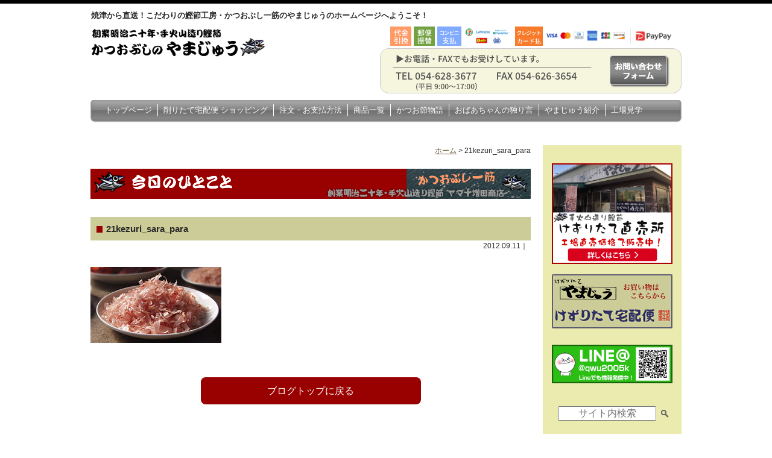

--- FILE ---
content_type: text/html; charset=UTF-8
request_url: https://www.yama10.jp/product/products-2117/attachment/21kezuri_sara_para/
body_size: 11957
content:
<!DOCTYPE html>
<html dir="ltr" lang="ja">
<head>
<meta charset="UTF-8">

<title>21kezuri_sara_para | こだわりの鰹節工房やまじゅうこだわりの鰹節工房やまじゅう</title>

<!-- その他用コンテンツ --><meta name="viewport" content="width=device-width">

<meta http-equiv="X-UA-Compatible" content="IE=edge">

<meta name="format-detection" content="telephone=no">

<link rel="shortcut icon" href="https://www.yama10.jp/wp-panel2/wp-content/themes/yama10/images/favicon.ico">
<link rel="stylesheet" href="https://www.yama10.jp/wp-panel2/wp-content/themes/yama10/style.css?20260122-1418" media="screen">
<link rel="stylesheet" href="https://www.yama10.jp/wp-panel2/wp-content/themes/yama10/print.css?20260122-1418" type="text/css" media="print" />
  
<meta name="copyright" content="焼津から直送！こだわりの鰹節工房・かつおぶし一筋のやまじゅう">
<meta name="author" content="焼津から直送！こだわりの鰹節工房・かつおぶし一筋のやまじゅう">

<!-- Global site tag (gtag.js) - Google Analytics G4 -->
<script async src="https://www.googletagmanager.com/gtag/js?id=G-GJGSB2S2FQ"></script>
<script>
  window.dataLayer = window.dataLayer || [];
  function gtag(){dataLayer.push(arguments);}
  gtag('js', new Date());

  gtag('config', 'G-GJGSB2S2FQ');
</script>


		<!-- All in One SEO 4.9.1 - aioseo.com -->
	<meta name="robots" content="max-image-preview:large" />
	<meta name="author" content="yama10ad"/>
	<link rel="canonical" href="https://www.yama10.jp/product/products-2117/attachment/21kezuri_sara_para/" />
	<meta name="generator" content="All in One SEO (AIOSEO) 4.9.1" />
		<script type="application/ld+json" class="aioseo-schema">
			{"@context":"https:\/\/schema.org","@graph":[{"@type":"BreadcrumbList","@id":"https:\/\/www.yama10.jp\/product\/products-2117\/attachment\/21kezuri_sara_para\/#breadcrumblist","itemListElement":[{"@type":"ListItem","@id":"https:\/\/www.yama10.jp#listItem","position":1,"name":"\u30db\u30fc\u30e0","item":"https:\/\/www.yama10.jp","nextItem":{"@type":"ListItem","@id":"https:\/\/www.yama10.jp\/product\/products-2117\/attachment\/21kezuri_sara_para\/#listItem","name":"21kezuri_sara_para"}},{"@type":"ListItem","@id":"https:\/\/www.yama10.jp\/product\/products-2117\/attachment\/21kezuri_sara_para\/#listItem","position":2,"name":"21kezuri_sara_para","previousItem":{"@type":"ListItem","@id":"https:\/\/www.yama10.jp#listItem","name":"\u30db\u30fc\u30e0"}}]},{"@type":"ItemPage","@id":"https:\/\/www.yama10.jp\/product\/products-2117\/attachment\/21kezuri_sara_para\/#itempage","url":"https:\/\/www.yama10.jp\/product\/products-2117\/attachment\/21kezuri_sara_para\/","name":"21kezuri_sara_para | \u3053\u3060\u308f\u308a\u306e\u9c39\u7bc0\u5de5\u623f\u3084\u307e\u3058\u3085\u3046","inLanguage":"ja","isPartOf":{"@id":"https:\/\/www.yama10.jp\/#website"},"breadcrumb":{"@id":"https:\/\/www.yama10.jp\/product\/products-2117\/attachment\/21kezuri_sara_para\/#breadcrumblist"},"author":{"@id":"https:\/\/www.yama10.jp\/author\/yama10ad\/#author"},"creator":{"@id":"https:\/\/www.yama10.jp\/author\/yama10ad\/#author"},"datePublished":"2012-09-11T07:55:01+09:00","dateModified":"2020-01-27T16:00:36+09:00"},{"@type":"Organization","@id":"https:\/\/www.yama10.jp\/#organization","name":"\u682a\u5f0f\u4f1a\u793e\u30e4\u30de\u5341\u5897\u7530\u5546\u5e97","description":"\u9c39\u7bc0\u306e\u3084\u307e\u3058\u3085\u3046\u3067\u3059\u3002\u5275\u696d\u660e\u6cbb\u4e8c\u5341\u5e74\u3001\u3053\u3060\u308f\u308a\u306e\u624b\u706b\u5c71\u9020\u308a\u3067\u304b\u3064\u304a\u7bc0\u3092\u4f5c\u3063\u3066\u3044\u307e\u3059\u3002\u3066\u3073\u3084\u307e\u9020\u308a\u3068\u306f\uff1f\u524a\u308a\u305f\u3066\u306e\u9c39\u7bc0\u3092\u304a\u5c4a\u3051\u3057\u307e\u3059\u3002","url":"https:\/\/www.yama10.jp\/","telephone":"+81546283677","logo":{"@type":"ImageObject","url":"https:\/\/www.yama10.jp\/wp-panel2\/wp-content\/uploads\/2012\/03\/21kezuri_sara_para1-e1580108431632.jpg","@id":"https:\/\/www.yama10.jp\/product\/products-2117\/attachment\/21kezuri_sara_para\/#organizationLogo"},"image":{"@id":"https:\/\/www.yama10.jp\/product\/products-2117\/attachment\/21kezuri_sara_para\/#organizationLogo"}},{"@type":"Person","@id":"https:\/\/www.yama10.jp\/author\/yama10ad\/#author","url":"https:\/\/www.yama10.jp\/author\/yama10ad\/","name":"yama10ad","image":{"@type":"ImageObject","@id":"https:\/\/www.yama10.jp\/product\/products-2117\/attachment\/21kezuri_sara_para\/#authorImage","url":"https:\/\/secure.gravatar.com\/avatar\/2bcf23b749c62b8f174b25f29c916875630b902cd4063a214bd694a6a9d0a7da?s=96&d=mm&r=g","width":96,"height":96,"caption":"yama10ad"}},{"@type":"WebSite","@id":"https:\/\/www.yama10.jp\/#website","url":"https:\/\/www.yama10.jp\/","name":"\u3053\u3060\u308f\u308a\u306e\u9c39\u7bc0\u5de5\u623f\u3084\u307e\u3058\u3085\u3046","description":"\u9c39\u7bc0\u306e\u3084\u307e\u3058\u3085\u3046\u3067\u3059\u3002\u5275\u696d\u660e\u6cbb\u4e8c\u5341\u5e74\u3001\u3053\u3060\u308f\u308a\u306e\u624b\u706b\u5c71\u9020\u308a\u3067\u304b\u3064\u304a\u7bc0\u3092\u4f5c\u3063\u3066\u3044\u307e\u3059\u3002\u3066\u3073\u3084\u307e\u9020\u308a\u3068\u306f\uff1f\u524a\u308a\u305f\u3066\u306e\u9c39\u7bc0\u3092\u304a\u5c4a\u3051\u3057\u307e\u3059\u3002","inLanguage":"ja","publisher":{"@id":"https:\/\/www.yama10.jp\/#organization"}}]}
		</script>
		<!-- All in One SEO -->

<link rel='dns-prefetch' href='//challenges.cloudflare.com' />
<link rel='dns-prefetch' href='//use.fontawesome.com' />
<link rel="alternate" type="application/rss+xml" title="こだわりの鰹節工房やまじゅう &raquo; フィード" href="https://www.yama10.jp/feed/" />
<link rel="alternate" type="application/rss+xml" title="こだわりの鰹節工房やまじゅう &raquo; コメントフィード" href="https://www.yama10.jp/comments/feed/" />
<link rel="alternate" title="oEmbed (JSON)" type="application/json+oembed" href="https://www.yama10.jp/wp-json/oembed/1.0/embed?url=https%3A%2F%2Fwww.yama10.jp%2Fproduct%2Fproducts-2117%2Fattachment%2F21kezuri_sara_para%2F" />
<link rel="alternate" title="oEmbed (XML)" type="text/xml+oembed" href="https://www.yama10.jp/wp-json/oembed/1.0/embed?url=https%3A%2F%2Fwww.yama10.jp%2Fproduct%2Fproducts-2117%2Fattachment%2F21kezuri_sara_para%2F&#038;format=xml" />
	<style type="text/css">
	.wp-pagenavi{float:left !important; }
	</style>
  <style id='wp-img-auto-sizes-contain-inline-css' type='text/css'>
img:is([sizes=auto i],[sizes^="auto," i]){contain-intrinsic-size:3000px 1500px}
/*# sourceURL=wp-img-auto-sizes-contain-inline-css */
</style>
<link rel='stylesheet' id='sbi_styles-css' href='https://www.yama10.jp/wp-panel2/wp-content/plugins/instagram-feed/css/sbi-styles.min.css?ver=6.10.0' type='text/css' media='all' />
<style id='wp-emoji-styles-inline-css' type='text/css'>

	img.wp-smiley, img.emoji {
		display: inline !important;
		border: none !important;
		box-shadow: none !important;
		height: 1em !important;
		width: 1em !important;
		margin: 0 0.07em !important;
		vertical-align: -0.1em !important;
		background: none !important;
		padding: 0 !important;
	}
/*# sourceURL=wp-emoji-styles-inline-css */
</style>
<link rel='stylesheet' id='wp-block-library-css' href='https://www.yama10.jp/wp-panel2/wp-includes/css/dist/block-library/style.min.css?ver=6.9' type='text/css' media='all' />
<style id='global-styles-inline-css' type='text/css'>
:root{--wp--preset--aspect-ratio--square: 1;--wp--preset--aspect-ratio--4-3: 4/3;--wp--preset--aspect-ratio--3-4: 3/4;--wp--preset--aspect-ratio--3-2: 3/2;--wp--preset--aspect-ratio--2-3: 2/3;--wp--preset--aspect-ratio--16-9: 16/9;--wp--preset--aspect-ratio--9-16: 9/16;--wp--preset--color--black: #000000;--wp--preset--color--cyan-bluish-gray: #abb8c3;--wp--preset--color--white: #ffffff;--wp--preset--color--pale-pink: #f78da7;--wp--preset--color--vivid-red: #cf2e2e;--wp--preset--color--luminous-vivid-orange: #ff6900;--wp--preset--color--luminous-vivid-amber: #fcb900;--wp--preset--color--light-green-cyan: #7bdcb5;--wp--preset--color--vivid-green-cyan: #00d084;--wp--preset--color--pale-cyan-blue: #8ed1fc;--wp--preset--color--vivid-cyan-blue: #0693e3;--wp--preset--color--vivid-purple: #9b51e0;--wp--preset--gradient--vivid-cyan-blue-to-vivid-purple: linear-gradient(135deg,rgb(6,147,227) 0%,rgb(155,81,224) 100%);--wp--preset--gradient--light-green-cyan-to-vivid-green-cyan: linear-gradient(135deg,rgb(122,220,180) 0%,rgb(0,208,130) 100%);--wp--preset--gradient--luminous-vivid-amber-to-luminous-vivid-orange: linear-gradient(135deg,rgb(252,185,0) 0%,rgb(255,105,0) 100%);--wp--preset--gradient--luminous-vivid-orange-to-vivid-red: linear-gradient(135deg,rgb(255,105,0) 0%,rgb(207,46,46) 100%);--wp--preset--gradient--very-light-gray-to-cyan-bluish-gray: linear-gradient(135deg,rgb(238,238,238) 0%,rgb(169,184,195) 100%);--wp--preset--gradient--cool-to-warm-spectrum: linear-gradient(135deg,rgb(74,234,220) 0%,rgb(151,120,209) 20%,rgb(207,42,186) 40%,rgb(238,44,130) 60%,rgb(251,105,98) 80%,rgb(254,248,76) 100%);--wp--preset--gradient--blush-light-purple: linear-gradient(135deg,rgb(255,206,236) 0%,rgb(152,150,240) 100%);--wp--preset--gradient--blush-bordeaux: linear-gradient(135deg,rgb(254,205,165) 0%,rgb(254,45,45) 50%,rgb(107,0,62) 100%);--wp--preset--gradient--luminous-dusk: linear-gradient(135deg,rgb(255,203,112) 0%,rgb(199,81,192) 50%,rgb(65,88,208) 100%);--wp--preset--gradient--pale-ocean: linear-gradient(135deg,rgb(255,245,203) 0%,rgb(182,227,212) 50%,rgb(51,167,181) 100%);--wp--preset--gradient--electric-grass: linear-gradient(135deg,rgb(202,248,128) 0%,rgb(113,206,126) 100%);--wp--preset--gradient--midnight: linear-gradient(135deg,rgb(2,3,129) 0%,rgb(40,116,252) 100%);--wp--preset--font-size--small: 13px;--wp--preset--font-size--medium: 20px;--wp--preset--font-size--large: 36px;--wp--preset--font-size--x-large: 42px;--wp--preset--spacing--20: 0.44rem;--wp--preset--spacing--30: 0.67rem;--wp--preset--spacing--40: 1rem;--wp--preset--spacing--50: 1.5rem;--wp--preset--spacing--60: 2.25rem;--wp--preset--spacing--70: 3.38rem;--wp--preset--spacing--80: 5.06rem;--wp--preset--shadow--natural: 6px 6px 9px rgba(0, 0, 0, 0.2);--wp--preset--shadow--deep: 12px 12px 50px rgba(0, 0, 0, 0.4);--wp--preset--shadow--sharp: 6px 6px 0px rgba(0, 0, 0, 0.2);--wp--preset--shadow--outlined: 6px 6px 0px -3px rgb(255, 255, 255), 6px 6px rgb(0, 0, 0);--wp--preset--shadow--crisp: 6px 6px 0px rgb(0, 0, 0);}:where(.is-layout-flex){gap: 0.5em;}:where(.is-layout-grid){gap: 0.5em;}body .is-layout-flex{display: flex;}.is-layout-flex{flex-wrap: wrap;align-items: center;}.is-layout-flex > :is(*, div){margin: 0;}body .is-layout-grid{display: grid;}.is-layout-grid > :is(*, div){margin: 0;}:where(.wp-block-columns.is-layout-flex){gap: 2em;}:where(.wp-block-columns.is-layout-grid){gap: 2em;}:where(.wp-block-post-template.is-layout-flex){gap: 1.25em;}:where(.wp-block-post-template.is-layout-grid){gap: 1.25em;}.has-black-color{color: var(--wp--preset--color--black) !important;}.has-cyan-bluish-gray-color{color: var(--wp--preset--color--cyan-bluish-gray) !important;}.has-white-color{color: var(--wp--preset--color--white) !important;}.has-pale-pink-color{color: var(--wp--preset--color--pale-pink) !important;}.has-vivid-red-color{color: var(--wp--preset--color--vivid-red) !important;}.has-luminous-vivid-orange-color{color: var(--wp--preset--color--luminous-vivid-orange) !important;}.has-luminous-vivid-amber-color{color: var(--wp--preset--color--luminous-vivid-amber) !important;}.has-light-green-cyan-color{color: var(--wp--preset--color--light-green-cyan) !important;}.has-vivid-green-cyan-color{color: var(--wp--preset--color--vivid-green-cyan) !important;}.has-pale-cyan-blue-color{color: var(--wp--preset--color--pale-cyan-blue) !important;}.has-vivid-cyan-blue-color{color: var(--wp--preset--color--vivid-cyan-blue) !important;}.has-vivid-purple-color{color: var(--wp--preset--color--vivid-purple) !important;}.has-black-background-color{background-color: var(--wp--preset--color--black) !important;}.has-cyan-bluish-gray-background-color{background-color: var(--wp--preset--color--cyan-bluish-gray) !important;}.has-white-background-color{background-color: var(--wp--preset--color--white) !important;}.has-pale-pink-background-color{background-color: var(--wp--preset--color--pale-pink) !important;}.has-vivid-red-background-color{background-color: var(--wp--preset--color--vivid-red) !important;}.has-luminous-vivid-orange-background-color{background-color: var(--wp--preset--color--luminous-vivid-orange) !important;}.has-luminous-vivid-amber-background-color{background-color: var(--wp--preset--color--luminous-vivid-amber) !important;}.has-light-green-cyan-background-color{background-color: var(--wp--preset--color--light-green-cyan) !important;}.has-vivid-green-cyan-background-color{background-color: var(--wp--preset--color--vivid-green-cyan) !important;}.has-pale-cyan-blue-background-color{background-color: var(--wp--preset--color--pale-cyan-blue) !important;}.has-vivid-cyan-blue-background-color{background-color: var(--wp--preset--color--vivid-cyan-blue) !important;}.has-vivid-purple-background-color{background-color: var(--wp--preset--color--vivid-purple) !important;}.has-black-border-color{border-color: var(--wp--preset--color--black) !important;}.has-cyan-bluish-gray-border-color{border-color: var(--wp--preset--color--cyan-bluish-gray) !important;}.has-white-border-color{border-color: var(--wp--preset--color--white) !important;}.has-pale-pink-border-color{border-color: var(--wp--preset--color--pale-pink) !important;}.has-vivid-red-border-color{border-color: var(--wp--preset--color--vivid-red) !important;}.has-luminous-vivid-orange-border-color{border-color: var(--wp--preset--color--luminous-vivid-orange) !important;}.has-luminous-vivid-amber-border-color{border-color: var(--wp--preset--color--luminous-vivid-amber) !important;}.has-light-green-cyan-border-color{border-color: var(--wp--preset--color--light-green-cyan) !important;}.has-vivid-green-cyan-border-color{border-color: var(--wp--preset--color--vivid-green-cyan) !important;}.has-pale-cyan-blue-border-color{border-color: var(--wp--preset--color--pale-cyan-blue) !important;}.has-vivid-cyan-blue-border-color{border-color: var(--wp--preset--color--vivid-cyan-blue) !important;}.has-vivid-purple-border-color{border-color: var(--wp--preset--color--vivid-purple) !important;}.has-vivid-cyan-blue-to-vivid-purple-gradient-background{background: var(--wp--preset--gradient--vivid-cyan-blue-to-vivid-purple) !important;}.has-light-green-cyan-to-vivid-green-cyan-gradient-background{background: var(--wp--preset--gradient--light-green-cyan-to-vivid-green-cyan) !important;}.has-luminous-vivid-amber-to-luminous-vivid-orange-gradient-background{background: var(--wp--preset--gradient--luminous-vivid-amber-to-luminous-vivid-orange) !important;}.has-luminous-vivid-orange-to-vivid-red-gradient-background{background: var(--wp--preset--gradient--luminous-vivid-orange-to-vivid-red) !important;}.has-very-light-gray-to-cyan-bluish-gray-gradient-background{background: var(--wp--preset--gradient--very-light-gray-to-cyan-bluish-gray) !important;}.has-cool-to-warm-spectrum-gradient-background{background: var(--wp--preset--gradient--cool-to-warm-spectrum) !important;}.has-blush-light-purple-gradient-background{background: var(--wp--preset--gradient--blush-light-purple) !important;}.has-blush-bordeaux-gradient-background{background: var(--wp--preset--gradient--blush-bordeaux) !important;}.has-luminous-dusk-gradient-background{background: var(--wp--preset--gradient--luminous-dusk) !important;}.has-pale-ocean-gradient-background{background: var(--wp--preset--gradient--pale-ocean) !important;}.has-electric-grass-gradient-background{background: var(--wp--preset--gradient--electric-grass) !important;}.has-midnight-gradient-background{background: var(--wp--preset--gradient--midnight) !important;}.has-small-font-size{font-size: var(--wp--preset--font-size--small) !important;}.has-medium-font-size{font-size: var(--wp--preset--font-size--medium) !important;}.has-large-font-size{font-size: var(--wp--preset--font-size--large) !important;}.has-x-large-font-size{font-size: var(--wp--preset--font-size--x-large) !important;}
/*# sourceURL=global-styles-inline-css */
</style>

<style id='classic-theme-styles-inline-css' type='text/css'>
/*! This file is auto-generated */
.wp-block-button__link{color:#fff;background-color:#32373c;border-radius:9999px;box-shadow:none;text-decoration:none;padding:calc(.667em + 2px) calc(1.333em + 2px);font-size:1.125em}.wp-block-file__button{background:#32373c;color:#fff;text-decoration:none}
/*# sourceURL=/wp-includes/css/classic-themes.min.css */
</style>
<style id='font-awesome-svg-styles-default-inline-css' type='text/css'>
.svg-inline--fa {
  display: inline-block;
  height: 1em;
  overflow: visible;
  vertical-align: -.125em;
}
/*# sourceURL=font-awesome-svg-styles-default-inline-css */
</style>
<link rel='stylesheet' id='font-awesome-svg-styles-css' href='https://www.yama10.jp/wp-panel2/wp-content/uploads/font-awesome/v6.4.0/css/svg-with-js.css' type='text/css' media='all' />
<style id='font-awesome-svg-styles-inline-css' type='text/css'>
   .wp-block-font-awesome-icon svg::before,
   .wp-rich-text-font-awesome-icon svg::before {content: unset;}
/*# sourceURL=font-awesome-svg-styles-inline-css */
</style>
<link rel='stylesheet' id='contact-form-7-css' href='https://www.yama10.jp/wp-panel2/wp-content/plugins/contact-form-7/includes/css/styles.css?ver=6.1.4' type='text/css' media='all' />
<link rel='stylesheet' id='responsive-lightbox-prettyphoto-css' href='https://www.yama10.jp/wp-panel2/wp-content/plugins/responsive-lightbox/assets/prettyphoto/prettyPhoto.min.css?ver=3.1.6' type='text/css' media='all' />
<link rel='stylesheet' id='font-awesome-official-css' href='https://use.fontawesome.com/releases/v6.4.0/css/all.css' type='text/css' media='all' integrity="sha384-iw3OoTErCYJJB9mCa8LNS2hbsQ7M3C0EpIsO/H5+EGAkPGc6rk+V8i04oW/K5xq0" crossorigin="anonymous" />
<link rel='stylesheet' id='taxopress-frontend-css-css' href='https://www.yama10.jp/wp-panel2/wp-content/plugins/simple-tags/assets/frontend/css/frontend.css?ver=3.41.0' type='text/css' media='all' />
<link rel='stylesheet' id='font-awesome-official-v4shim-css' href='https://use.fontawesome.com/releases/v6.4.0/css/v4-shims.css' type='text/css' media='all' integrity="sha384-TjXU13dTMPo+5ZlOUI1IGXvpmajjoetPqbUJqTx+uZ1bGwylKHNEItuVe/mg/H6l" crossorigin="anonymous" />
<link rel='stylesheet' id='wp-pagenavi-style-css' href='https://www.yama10.jp/wp-panel2/wp-content/plugins/wp-pagenavi-style/css/css3_black.css?ver=1.0' type='text/css' media='all' />
<script type="text/javascript" src="https://www.yama10.jp/wp-panel2/wp-includes/js/jquery/jquery.min.js?ver=3.7.1" id="jquery-core-js"></script>
<script type="text/javascript" src="https://www.yama10.jp/wp-panel2/wp-includes/js/jquery/jquery-migrate.min.js?ver=3.4.1" id="jquery-migrate-js"></script>
<script type="text/javascript" src="https://www.yama10.jp/wp-panel2/wp-content/plugins/responsive-lightbox/assets/prettyphoto/jquery.prettyPhoto.min.js?ver=3.1.6" id="responsive-lightbox-prettyphoto-js"></script>
<script type="text/javascript" src="https://www.yama10.jp/wp-panel2/wp-includes/js/underscore.min.js?ver=1.13.7" id="underscore-js"></script>
<script type="text/javascript" src="https://www.yama10.jp/wp-panel2/wp-content/plugins/responsive-lightbox/assets/infinitescroll/infinite-scroll.pkgd.min.js?ver=4.0.1" id="responsive-lightbox-infinite-scroll-js"></script>
<script type="text/javascript" id="responsive-lightbox-js-before">
/* <![CDATA[ */
var rlArgs = {"script":"prettyphoto","selector":"lightbox","customEvents":"","activeGalleries":true,"animationSpeed":"normal","slideshow":false,"slideshowDelay":5000,"slideshowAutoplay":false,"opacity":"0.75","showTitle":true,"allowResize":true,"allowExpand":true,"width":1080,"height":720,"separator":"\/","theme":"pp_default","horizontalPadding":20,"hideFlash":false,"wmode":"opaque","videoAutoplay":false,"modal":false,"deeplinking":false,"overlayGallery":true,"keyboardShortcuts":true,"social":false,"woocommerce_gallery":false,"ajaxurl":"https:\/\/www.yama10.jp\/wp-panel2\/wp-admin\/admin-ajax.php","nonce":"cd99e8800a","preview":false,"postId":903,"scriptExtension":false};

//# sourceURL=responsive-lightbox-js-before
/* ]]> */
</script>
<script type="text/javascript" src="https://www.yama10.jp/wp-panel2/wp-content/plugins/responsive-lightbox/js/front.js?ver=2.5.4" id="responsive-lightbox-js"></script>
<script type="text/javascript" src="https://www.yama10.jp/wp-panel2/wp-content/plugins/simple-tags/assets/frontend/js/frontend.js?ver=3.41.0" id="taxopress-frontend-js-js"></script>
<link rel="https://api.w.org/" href="https://www.yama10.jp/wp-json/" /><link rel="alternate" title="JSON" type="application/json" href="https://www.yama10.jp/wp-json/wp/v2/media/903" /><link rel="EditURI" type="application/rsd+xml" title="RSD" href="https://www.yama10.jp/wp-panel2/xmlrpc.php?rsd" />
<meta name="generator" content="WordPress 6.9" />
<link rel='shortlink' href='https://www.yama10.jp/?p=903' />

<!-- Lara's Google Analytics - https://www.xtraorbit.com/wordpress-google-analytics-dashboard-widget/ -->
<script async src="https://www.googletagmanager.com/gtag/js?id=G-JGSB2S2FQ"></script>
<script>
  window.dataLayer = window.dataLayer || [];
  function gtag(){dataLayer.push(arguments);}
  gtag('js', new Date());
  gtag('config', 'G-JGSB2S2FQ');
</script>

	<style type="text/css">
	 .wp-pagenavi
	{
		font-size:12px !important;
	}
	</style>
	<style type="text/css">a.st_tag, a.internal_tag, .st_tag, .internal_tag { text-decoration: underline !important; }</style>		<style type="text/css" id="wp-custom-css">
			.grecaptcha-badge { visibility: hidden; }		</style>
		
<!--[if lt IE 9]>
<script src="https://www.yama10.jp/wp-panel2/wp-content/themes/yama10/js/html5shiv.js"></script>
<script src="https://www.yama10.jp/wp-panel2/wp-content/themes/yama10/js/respond.js"></script>
<![endif]-->

<!-- jQuery -->
<script src="https://ajax.googleapis.com/ajax/libs/jquery/2.1.1/jquery.min.js"></script>
<script src="https://www.yama10.jp/wp-panel2/wp-content/themes/yama10/js/general.js"></script>
<script src="https://www.yama10.jp/wp-panel2/wp-content/themes/yama10/js/rollover.js"></script>

</head>
<body>
<a name="gotop" id="gotop"></a>
<div id="overlay"></div>
<div class="menubtn"><div class="menubtn-inner"><div class="button"></div></div></div>

<header id="pageheader">
<div class="wrapper">
<div class="header_des">焼津から直送！こだわりの鰹節工房・かつおぶし一筋のやまじゅうのホームページへようこそ！</div>
<div class="header_left">
<h1 class="header_logo"><a href="https://www.yama10.jp/" title="こだわりの鰹節工房やまじゅう｜焼津直送"><img src="https://www.yama10.jp/wp-panel2/wp-content/themes/yama10/images/header_logo_off.png" alt="こだわりの鰹節工房やまじゅう｜焼津直送"></a></h1>
</div><!--/.header_left-->
<div class="header_right">
<div class="header_tel">
<img src="https://www.yama10.jp/wp-panel2/wp-content/themes/yama10/images/header_tel_bg.png" srcset="https://www.yama10.jp/wp-panel2/wp-content/themes/yama10/images/header_tel_bg.png 1x,https://www.yama10.jp/wp-panel2/wp-content/themes/yama10/images/header_tel_bg@2x.png 2x" alt="お電話・FAXでも注文お受けしております。">
<div class="header_contact" title="お問い合わせフォーム"><a href="https://www.yama10.jp/contact/"><img src="https://www.yama10.jp/wp-panel2/wp-content/themes/yama10/images/header_tel_contact_off.png" alt="お問い合わせフォーム"></a></div>
</div>

</div><!--/.header_right-->

<nav id="pnav">
<ul>
<li><a href="https://www.yama10.jp/">トップページ</a></li>
<li><a href="https://www.yama10.jp/takuhaibin">削りたて宅配便 ショッピング</a></li>
<li><a href="https://www.yama10.jp/chumon">注文・お支払方法</a></li>
<li><a href="https://www.yama10.jp/all_product">商品一覧</a></li>
<li><a href="https://www.yama10.jp/monogatari">かつお節物語</a></li>
<li><a href="https://www.yama10.jp/hitorigoto">おばあちゃんの独り言</a></li>
<li><a href="https://www.yama10.jp/shoukai">やまじゅう紹介</a></li>
<li class="noline"><a href="https://www.yama10.jp/kengaku">工場見学</a></li>
</ul>
</nav>

<nav id="smp_nav">
<div id="nav">
<div id="fixed-nav">
<ul class="main-nav">
<li><a href="https://www.yama10.jp/">トップページ</a></li>
<li><a href="https://www.yama10.jp/takuhaibin">削りたて宅配便 ショッピング</a></li>
<li><a href="https://www.yama10.jp/chumon">注文・お支払方法</a></li>
<li><a href="https://www.yama10.jp/all_product">商品一覧</a></li>
<li><a href="https://www.yama10.jp/monogatari">かつお節物語</a></li>
<li><a href="https://www.yama10.jp/hitorigoto">おばあちゃんの独り言</a></li>
<li><a href="https://www.yama10.jp/shoukai">やまじゅう紹介</a></li>
<li><a href="https://www.yama10.jp/kengaku">工場見学</a></li>
</ul>
</div>
</div>
</nav>
</div><!--/.wrapper-->
</header>
<div class="wrapper">
<div id="container">

<div id="main_contents">

<div class="pankz">
<a title="ホーム" href="https://www.yama10.jp/">ホーム</a> &gt; 
<!-- Breadcrumb NavXT 7.4.1 -->
<span property="itemListElement" typeof="ListItem"><span property="name">21kezuri_sara_para</span><meta property="position" content="1"></span></div>

<div class="entry-content">

<div id="page_title">
<h2 class="opa"><a href="https://www.yama10.jp/blog/" title="やまじゅうブログTOPへ"><img src="https://www.yama10.jp/wp-panel2/wp-content/themes/yama10/images/blog_title.gif" alt="やまじゅうブログ" class="non_smp"><img src="https://www.yama10.jp/wp-panel2/wp-content/themes/yama10/images/page_title_blog_smp.png" alt="やまじゅうブログ" class="non_pc"></a></h2>
</div>


<div id="post-903" class="post-903 attachment type-attachment status-inherit hentry">

<h2 class="midashi1 clear">21kezuri_sara_para</h2>

<div class="entry-meta">
2012.09.11｜</div><!-- /.entry-meta -->


<p class="attachment"><a href='https://www.yama10.jp/wp-panel2/wp-content/uploads/2012/03/21kezuri_sara_para1-e1580108431632.jpg' title="" data-rl_title="" class="rl-gallery-link" data-rl_caption="" data-rel="lightbox-gallery-0"><img decoding="async" width="217" height="126" src="https://www.yama10.jp/wp-panel2/wp-content/uploads/2012/03/21kezuri_sara_para1-e1580108431632.jpg" class="attachment-medium size-medium" alt="" /></a></p>


</div><!-- /#post -->
</div><!-- /.entry-content -->


<!-- 記事一覧に戻る -->
<div class="txt_c">
    <div class="btn_box2"><a href="https://www.yama10.jp/blog/">ブログトップに戻る</a></div>
</div>
<!-- //記事一覧に戻る -->

<!-- 記事前後 -->
            
<div id="previous_next_post" class="clear">
</div><!--//previous_next_post-->
<!-- //記事前後 -->

<div class="clear"></div>
<p class="pankz">
<a title="HOME" href="https://www.yama10.jp/">HOME</a> &gt; 
<span property="itemListElement" typeof="ListItem"><span property="name">21kezuri_sara_para</span><meta property="position" content="1"></span></p>
</div><!-- /#main_contents -->

<div id="side">

<div id="s-blog">

<div class="mar_b_10"><a href="https://www.yama10.jp/store/"><img src="https://www.yama10.jp/wp-panel2/wp-content/themes/yama10/images/side_bnr_store02.png" alt="けずりたて直売所のご案内" class="opa" /></a></div>

<p class="opa cn"><a href="https://www.yama10.jp/takuhaibin/"><img src="https://www.yama10.jp/wp-panel2/wp-content/themes/yama10/images/side_shop_banner.gif" alt="やまじゅう 削りたて宅配便（ショッピングページへ）" width="200" height="90" /></a></p>


<div class="mar_b_10 mar_t_20"><a href="https://line.me/ti/p/@qwu2005k" target="_blank"><img src="https://www.yama10.jp/wp-panel2/wp-content/themes/yama10/images/side_bnr_line.png" alt="LINE" class="opa" /></a></div>

<ul>

<div class="blogbar1"><form action="https://www.yama10.jp/" method="get">
<input type="text" name="s" class="search_box" placeholder="サイト内検索">
<input type="image" src="https://www.yama10.jp/wp-panel2/wp-content/themes/yama10/images/search.png" onmouseover="this.src='https://www.yama10.jp/wp-panel2/wp-content/themes/yama10/images/search.png'" onmouseout="this.src='https://www.yama10.jp/wp-panel2/wp-content/themes/yama10/images/search.png'" width="20" height="20" alt="検索" class="search_btn">
</form></div>
		<div class="blogbar1">
		<h3>最近の投稿</h3>
		<ul>
											<li>
					<a href="https://www.yama10.jp/event/post-5236/">【１２月６日開催】第３０回てびやまるしぇ</a>
									</li>
											<li>
					<a href="https://www.yama10.jp/event/5155/">【終了しました。】９月６日、第２９回てびやまるしぇ開催します。</a>
									</li>
											<li>
					<a href="https://www.yama10.jp/event/post-5094/">工場見学ＤＡＹ開催中です。</a>
									</li>
											<li>
					<a href="https://www.yama10.jp/informations/post-4990/">【終了】６月７日(土)開催　第２８回てびやまるしぇ</a>
									</li>
											<li>
					<a href="https://www.yama10.jp/informations/post-4909/">Paypay 支払いが可能になりました。</a>
									</li>
					</ul>

		</div><div class="blogbar1"><h3>アーカイブ</h3>		<label class="screen-reader-text" for="archives-dropdown-2">アーカイブ</label>
		<select id="archives-dropdown-2" name="archive-dropdown">
			
			<option value="">月を選択</option>
				<option value='https://www.yama10.jp/2025/11/'> 2025年11月 &nbsp;(1)</option>
	<option value='https://www.yama10.jp/2025/08/'> 2025年8月 &nbsp;(1)</option>
	<option value='https://www.yama10.jp/2025/07/'> 2025年7月 &nbsp;(1)</option>
	<option value='https://www.yama10.jp/2025/05/'> 2025年5月 &nbsp;(1)</option>
	<option value='https://www.yama10.jp/2025/03/'> 2025年3月 &nbsp;(1)</option>
	<option value='https://www.yama10.jp/2025/02/'> 2025年2月 &nbsp;(1)</option>
	<option value='https://www.yama10.jp/2024/11/'> 2024年11月 &nbsp;(1)</option>
	<option value='https://www.yama10.jp/2024/09/'> 2024年9月 &nbsp;(1)</option>
	<option value='https://www.yama10.jp/2024/07/'> 2024年7月 &nbsp;(1)</option>
	<option value='https://www.yama10.jp/2024/05/'> 2024年5月 &nbsp;(1)</option>
	<option value='https://www.yama10.jp/2024/02/'> 2024年2月 &nbsp;(1)</option>
	<option value='https://www.yama10.jp/2023/11/'> 2023年11月 &nbsp;(1)</option>
	<option value='https://www.yama10.jp/2023/08/'> 2023年8月 &nbsp;(1)</option>
	<option value='https://www.yama10.jp/2023/07/'> 2023年7月 &nbsp;(1)</option>
	<option value='https://www.yama10.jp/2023/05/'> 2023年5月 &nbsp;(1)</option>
	<option value='https://www.yama10.jp/2023/04/'> 2023年4月 &nbsp;(1)</option>
	<option value='https://www.yama10.jp/2023/02/'> 2023年2月 &nbsp;(1)</option>
	<option value='https://www.yama10.jp/2022/11/'> 2022年11月 &nbsp;(1)</option>
	<option value='https://www.yama10.jp/2022/09/'> 2022年9月 &nbsp;(1)</option>
	<option value='https://www.yama10.jp/2022/05/'> 2022年5月 &nbsp;(1)</option>
	<option value='https://www.yama10.jp/2021/08/'> 2021年8月 &nbsp;(1)</option>
	<option value='https://www.yama10.jp/2021/02/'> 2021年2月 &nbsp;(1)</option>
	<option value='https://www.yama10.jp/2020/09/'> 2020年9月 &nbsp;(2)</option>
	<option value='https://www.yama10.jp/2020/07/'> 2020年7月 &nbsp;(1)</option>
	<option value='https://www.yama10.jp/2020/05/'> 2020年5月 &nbsp;(1)</option>
	<option value='https://www.yama10.jp/2020/03/'> 2020年3月 &nbsp;(1)</option>
	<option value='https://www.yama10.jp/2020/01/'> 2020年1月 &nbsp;(1)</option>
	<option value='https://www.yama10.jp/2019/11/'> 2019年11月 &nbsp;(1)</option>
	<option value='https://www.yama10.jp/2019/10/'> 2019年10月 &nbsp;(1)</option>
	<option value='https://www.yama10.jp/2019/09/'> 2019年9月 &nbsp;(2)</option>
	<option value='https://www.yama10.jp/2019/07/'> 2019年7月 &nbsp;(1)</option>
	<option value='https://www.yama10.jp/2019/05/'> 2019年5月 &nbsp;(1)</option>
	<option value='https://www.yama10.jp/2019/04/'> 2019年4月 &nbsp;(1)</option>
	<option value='https://www.yama10.jp/2019/03/'> 2019年3月 &nbsp;(1)</option>
	<option value='https://www.yama10.jp/2019/01/'> 2019年1月 &nbsp;(1)</option>
	<option value='https://www.yama10.jp/2018/12/'> 2018年12月 &nbsp;(1)</option>
	<option value='https://www.yama10.jp/2018/11/'> 2018年11月 &nbsp;(2)</option>
	<option value='https://www.yama10.jp/2018/10/'> 2018年10月 &nbsp;(1)</option>
	<option value='https://www.yama10.jp/2018/08/'> 2018年8月 &nbsp;(1)</option>
	<option value='https://www.yama10.jp/2018/04/'> 2018年4月 &nbsp;(2)</option>
	<option value='https://www.yama10.jp/2018/03/'> 2018年3月 &nbsp;(1)</option>
	<option value='https://www.yama10.jp/2018/02/'> 2018年2月 &nbsp;(1)</option>
	<option value='https://www.yama10.jp/2018/01/'> 2018年1月 &nbsp;(1)</option>
	<option value='https://www.yama10.jp/2017/10/'> 2017年10月 &nbsp;(1)</option>
	<option value='https://www.yama10.jp/2017/09/'> 2017年9月 &nbsp;(1)</option>
	<option value='https://www.yama10.jp/2017/07/'> 2017年7月 &nbsp;(1)</option>
	<option value='https://www.yama10.jp/2017/05/'> 2017年5月 &nbsp;(1)</option>
	<option value='https://www.yama10.jp/2017/04/'> 2017年4月 &nbsp;(1)</option>
	<option value='https://www.yama10.jp/2017/03/'> 2017年3月 &nbsp;(2)</option>
	<option value='https://www.yama10.jp/2017/01/'> 2017年1月 &nbsp;(1)</option>
	<option value='https://www.yama10.jp/2016/10/'> 2016年10月 &nbsp;(1)</option>
	<option value='https://www.yama10.jp/2016/09/'> 2016年9月 &nbsp;(1)</option>
	<option value='https://www.yama10.jp/2016/08/'> 2016年8月 &nbsp;(2)</option>
	<option value='https://www.yama10.jp/2016/05/'> 2016年5月 &nbsp;(2)</option>
	<option value='https://www.yama10.jp/2016/03/'> 2016年3月 &nbsp;(1)</option>
	<option value='https://www.yama10.jp/2016/02/'> 2016年2月 &nbsp;(4)</option>
	<option value='https://www.yama10.jp/2016/01/'> 2016年1月 &nbsp;(1)</option>
	<option value='https://www.yama10.jp/2015/12/'> 2015年12月 &nbsp;(1)</option>
	<option value='https://www.yama10.jp/2015/11/'> 2015年11月 &nbsp;(2)</option>
	<option value='https://www.yama10.jp/2014/10/'> 2014年10月 &nbsp;(1)</option>
	<option value='https://www.yama10.jp/2014/05/'> 2014年5月 &nbsp;(1)</option>
	<option value='https://www.yama10.jp/2014/04/'> 2014年4月 &nbsp;(1)</option>
	<option value='https://www.yama10.jp/2014/03/'> 2014年3月 &nbsp;(1)</option>
	<option value='https://www.yama10.jp/2014/01/'> 2014年1月 &nbsp;(1)</option>
	<option value='https://www.yama10.jp/2013/12/'> 2013年12月 &nbsp;(1)</option>
	<option value='https://www.yama10.jp/2013/11/'> 2013年11月 &nbsp;(1)</option>
	<option value='https://www.yama10.jp/2013/10/'> 2013年10月 &nbsp;(2)</option>
	<option value='https://www.yama10.jp/2013/09/'> 2013年9月 &nbsp;(3)</option>
	<option value='https://www.yama10.jp/2013/08/'> 2013年8月 &nbsp;(1)</option>
	<option value='https://www.yama10.jp/2013/06/'> 2013年6月 &nbsp;(3)</option>
	<option value='https://www.yama10.jp/2013/05/'> 2013年5月 &nbsp;(3)</option>
	<option value='https://www.yama10.jp/2013/04/'> 2013年4月 &nbsp;(3)</option>
	<option value='https://www.yama10.jp/2013/03/'> 2013年3月 &nbsp;(3)</option>
	<option value='https://www.yama10.jp/2013/02/'> 2013年2月 &nbsp;(2)</option>
	<option value='https://www.yama10.jp/2013/01/'> 2013年1月 &nbsp;(2)</option>
	<option value='https://www.yama10.jp/2012/11/'> 2012年11月 &nbsp;(2)</option>
	<option value='https://www.yama10.jp/2012/10/'> 2012年10月 &nbsp;(6)</option>
	<option value='https://www.yama10.jp/2012/09/'> 2012年9月 &nbsp;(6)</option>
	<option value='https://www.yama10.jp/2012/08/'> 2012年8月 &nbsp;(2)</option>
	<option value='https://www.yama10.jp/2011/06/'> 2011年6月 &nbsp;(1)</option>
	<option value='https://www.yama10.jp/2010/03/'> 2010年3月 &nbsp;(1)</option>
	<option value='https://www.yama10.jp/2008/06/'> 2008年6月 &nbsp;(1)</option>
	<option value='https://www.yama10.jp/2007/11/'> 2007年11月 &nbsp;(1)</option>
	<option value='https://www.yama10.jp/2007/10/'> 2007年10月 &nbsp;(1)</option>
	<option value='https://www.yama10.jp/2007/05/'> 2007年5月 &nbsp;(1)</option>
	<option value='https://www.yama10.jp/2007/03/'> 2007年3月 &nbsp;(2)</option>
	<option value='https://www.yama10.jp/2006/10/'> 2006年10月 &nbsp;(1)</option>
	<option value='https://www.yama10.jp/2006/06/'> 2006年6月 &nbsp;(1)</option>
	<option value='https://www.yama10.jp/2005/10/'> 2005年10月 &nbsp;(1)</option>
	<option value='https://www.yama10.jp/2005/09/'> 2005年9月 &nbsp;(1)</option>
	<option value='https://www.yama10.jp/2005/01/'> 2005年1月 &nbsp;(1)</option>
	<option value='https://www.yama10.jp/2004/11/'> 2004年11月 &nbsp;(1)</option>
	<option value='https://www.yama10.jp/2004/05/'> 2004年5月 &nbsp;(2)</option>
	<option value='https://www.yama10.jp/2004/03/'> 2004年3月 &nbsp;(1)</option>
	<option value='https://www.yama10.jp/2004/01/'> 2004年1月 &nbsp;(2)</option>
	<option value='https://www.yama10.jp/2003/11/'> 2003年11月 &nbsp;(1)</option>
	<option value='https://www.yama10.jp/2002/11/'> 2002年11月 &nbsp;(1)</option>
	<option value='https://www.yama10.jp/2002/05/'> 2002年5月 &nbsp;(2)</option>
	<option value='https://www.yama10.jp/2001/08/'> 2001年8月 &nbsp;(1)</option>
	<option value='https://www.yama10.jp/2001/05/'> 2001年5月 &nbsp;(1)</option>

		</select>

			<script type="text/javascript">
/* <![CDATA[ */

( ( dropdownId ) => {
	const dropdown = document.getElementById( dropdownId );
	function onSelectChange() {
		setTimeout( () => {
			if ( 'escape' === dropdown.dataset.lastkey ) {
				return;
			}
			if ( dropdown.value ) {
				document.location.href = dropdown.value;
			}
		}, 250 );
	}
	function onKeyUp( event ) {
		if ( 'Escape' === event.key ) {
			dropdown.dataset.lastkey = 'escape';
		} else {
			delete dropdown.dataset.lastkey;
		}
	}
	function onClick() {
		delete dropdown.dataset.lastkey;
	}
	dropdown.addEventListener( 'keyup', onKeyUp );
	dropdown.addEventListener( 'click', onClick );
	dropdown.addEventListener( 'change', onSelectChange );
})( "archives-dropdown-2" );

//# sourceURL=WP_Widget_Archives%3A%3Awidget
/* ]]> */
</script>
</div>
</ul>
<!-- #s_blog --></div>

<!-- #side --></div>

</div><!--/#container-->
</div><!--/.wrapper-->

<div class="wrapper">
<nav id="pnav">
<ul>
<li><a href="https://www.yama10.jp/">トップページ</a></li>
<li><a href="https://www.yama10.jp/takuhaibin">削りたて宅配便 ショッピング</a></li>
<li><a href="https://www.yama10.jp/chumon">注文・お支払方法</a></li>
<li><a href="https://www.yama10.jp/all_product">商品一覧</a></li>
<li><a href="https://www.yama10.jp/monogatari">かつお節物語</a></li>
<li><a href="https://www.yama10.jp/hitorigoto">おばあちゃんの独り言</a></li>
<li><a href="https://www.yama10.jp/shoukai">やまじゅう紹介</a></li>
<li class="noline"><a href="https://www.yama10.jp/kengaku">工場見学</a></li>
</ul>
</nav>

</div><!--/.wrapper-->

<footer id="pagefooter" class="clear">
<div class="wrapper">
<div class="footerNav">
<ul>
<li><a href="https://www.yama10.jp/btob">業者のお客様へ</a></li>
<li><a href="https://www.yama10.jp/chumon/#legal">特定商取引法表示</a></li>
<li><a href="https://www.yama10.jp/policy">プライバシーポリシー</a></li>
<li><a href="https://www.yama10.jp/contact">お問い合わせ</a></li>
</ul>
</div><!-- /.footerNav -->
</div><!--/.wrapper-->

<div class="copy">Copyright &copy; Yamaju Masuda Syouten. <br class="non_pc">All Rights Reserved</div>
</footer>

<div class="backtotop">
<a href="#pagetop">トップに戻る</a>
</div>

<script type="speculationrules">
{"prefetch":[{"source":"document","where":{"and":[{"href_matches":"/*"},{"not":{"href_matches":["/wp-panel2/wp-*.php","/wp-panel2/wp-admin/*","/wp-panel2/wp-content/uploads/*","/wp-panel2/wp-content/*","/wp-panel2/wp-content/plugins/*","/wp-panel2/wp-content/themes/yama10/*","/*\\?(.+)"]}},{"not":{"selector_matches":"a[rel~=\"nofollow\"]"}},{"not":{"selector_matches":".no-prefetch, .no-prefetch a"}}]},"eagerness":"conservative"}]}
</script>
<!-- Instagram Feed JS -->
<script type="text/javascript">
var sbiajaxurl = "https://www.yama10.jp/wp-panel2/wp-admin/admin-ajax.php";
</script>
<script type="module"  src="https://www.yama10.jp/wp-panel2/wp-content/plugins/all-in-one-seo-pack/dist/Lite/assets/table-of-contents.95d0dfce.js?ver=4.9.1" id="aioseo/js/src/vue/standalone/blocks/table-of-contents/frontend.js-js"></script>
<script type="text/javascript" src="https://www.yama10.jp/wp-panel2/wp-includes/js/dist/hooks.min.js?ver=dd5603f07f9220ed27f1" id="wp-hooks-js"></script>
<script type="text/javascript" src="https://www.yama10.jp/wp-panel2/wp-includes/js/dist/i18n.min.js?ver=c26c3dc7bed366793375" id="wp-i18n-js"></script>
<script type="text/javascript" id="wp-i18n-js-after">
/* <![CDATA[ */
wp.i18n.setLocaleData( { 'text direction\u0004ltr': [ 'ltr' ] } );
//# sourceURL=wp-i18n-js-after
/* ]]> */
</script>
<script type="text/javascript" src="https://www.yama10.jp/wp-panel2/wp-content/plugins/contact-form-7/includes/swv/js/index.js?ver=6.1.4" id="swv-js"></script>
<script type="text/javascript" id="contact-form-7-js-translations">
/* <![CDATA[ */
( function( domain, translations ) {
	var localeData = translations.locale_data[ domain ] || translations.locale_data.messages;
	localeData[""].domain = domain;
	wp.i18n.setLocaleData( localeData, domain );
} )( "contact-form-7", {"translation-revision-date":"2025-11-30 08:12:23+0000","generator":"GlotPress\/4.0.3","domain":"messages","locale_data":{"messages":{"":{"domain":"messages","plural-forms":"nplurals=1; plural=0;","lang":"ja_JP"},"This contact form is placed in the wrong place.":["\u3053\u306e\u30b3\u30f3\u30bf\u30af\u30c8\u30d5\u30a9\u30fc\u30e0\u306f\u9593\u9055\u3063\u305f\u4f4d\u7f6e\u306b\u7f6e\u304b\u308c\u3066\u3044\u307e\u3059\u3002"],"Error:":["\u30a8\u30e9\u30fc:"]}},"comment":{"reference":"includes\/js\/index.js"}} );
//# sourceURL=contact-form-7-js-translations
/* ]]> */
</script>
<script type="text/javascript" id="contact-form-7-js-before">
/* <![CDATA[ */
var wpcf7 = {
    "api": {
        "root": "https:\/\/www.yama10.jp\/wp-json\/",
        "namespace": "contact-form-7\/v1"
    }
};
//# sourceURL=contact-form-7-js-before
/* ]]> */
</script>
<script type="text/javascript" src="https://www.yama10.jp/wp-panel2/wp-content/plugins/contact-form-7/includes/js/index.js?ver=6.1.4" id="contact-form-7-js"></script>
<script type="text/javascript" src="https://challenges.cloudflare.com/turnstile/v0/api.js" id="cloudflare-turnstile-js" data-wp-strategy="async"></script>
<script type="text/javascript" id="cloudflare-turnstile-js-after">
/* <![CDATA[ */
document.addEventListener( 'wpcf7submit', e => turnstile.reset() );
//# sourceURL=cloudflare-turnstile-js-after
/* ]]> */
</script>
<script id="wp-emoji-settings" type="application/json">
{"baseUrl":"https://s.w.org/images/core/emoji/17.0.2/72x72/","ext":".png","svgUrl":"https://s.w.org/images/core/emoji/17.0.2/svg/","svgExt":".svg","source":{"concatemoji":"https://www.yama10.jp/wp-panel2/wp-includes/js/wp-emoji-release.min.js?ver=6.9"}}
</script>
<script type="module">
/* <![CDATA[ */
/*! This file is auto-generated */
const a=JSON.parse(document.getElementById("wp-emoji-settings").textContent),o=(window._wpemojiSettings=a,"wpEmojiSettingsSupports"),s=["flag","emoji"];function i(e){try{var t={supportTests:e,timestamp:(new Date).valueOf()};sessionStorage.setItem(o,JSON.stringify(t))}catch(e){}}function c(e,t,n){e.clearRect(0,0,e.canvas.width,e.canvas.height),e.fillText(t,0,0);t=new Uint32Array(e.getImageData(0,0,e.canvas.width,e.canvas.height).data);e.clearRect(0,0,e.canvas.width,e.canvas.height),e.fillText(n,0,0);const a=new Uint32Array(e.getImageData(0,0,e.canvas.width,e.canvas.height).data);return t.every((e,t)=>e===a[t])}function p(e,t){e.clearRect(0,0,e.canvas.width,e.canvas.height),e.fillText(t,0,0);var n=e.getImageData(16,16,1,1);for(let e=0;e<n.data.length;e++)if(0!==n.data[e])return!1;return!0}function u(e,t,n,a){switch(t){case"flag":return n(e,"\ud83c\udff3\ufe0f\u200d\u26a7\ufe0f","\ud83c\udff3\ufe0f\u200b\u26a7\ufe0f")?!1:!n(e,"\ud83c\udde8\ud83c\uddf6","\ud83c\udde8\u200b\ud83c\uddf6")&&!n(e,"\ud83c\udff4\udb40\udc67\udb40\udc62\udb40\udc65\udb40\udc6e\udb40\udc67\udb40\udc7f","\ud83c\udff4\u200b\udb40\udc67\u200b\udb40\udc62\u200b\udb40\udc65\u200b\udb40\udc6e\u200b\udb40\udc67\u200b\udb40\udc7f");case"emoji":return!a(e,"\ud83e\u1fac8")}return!1}function f(e,t,n,a){let r;const o=(r="undefined"!=typeof WorkerGlobalScope&&self instanceof WorkerGlobalScope?new OffscreenCanvas(300,150):document.createElement("canvas")).getContext("2d",{willReadFrequently:!0}),s=(o.textBaseline="top",o.font="600 32px Arial",{});return e.forEach(e=>{s[e]=t(o,e,n,a)}),s}function r(e){var t=document.createElement("script");t.src=e,t.defer=!0,document.head.appendChild(t)}a.supports={everything:!0,everythingExceptFlag:!0},new Promise(t=>{let n=function(){try{var e=JSON.parse(sessionStorage.getItem(o));if("object"==typeof e&&"number"==typeof e.timestamp&&(new Date).valueOf()<e.timestamp+604800&&"object"==typeof e.supportTests)return e.supportTests}catch(e){}return null}();if(!n){if("undefined"!=typeof Worker&&"undefined"!=typeof OffscreenCanvas&&"undefined"!=typeof URL&&URL.createObjectURL&&"undefined"!=typeof Blob)try{var e="postMessage("+f.toString()+"("+[JSON.stringify(s),u.toString(),c.toString(),p.toString()].join(",")+"));",a=new Blob([e],{type:"text/javascript"});const r=new Worker(URL.createObjectURL(a),{name:"wpTestEmojiSupports"});return void(r.onmessage=e=>{i(n=e.data),r.terminate(),t(n)})}catch(e){}i(n=f(s,u,c,p))}t(n)}).then(e=>{for(const n in e)a.supports[n]=e[n],a.supports.everything=a.supports.everything&&a.supports[n],"flag"!==n&&(a.supports.everythingExceptFlag=a.supports.everythingExceptFlag&&a.supports[n]);var t;a.supports.everythingExceptFlag=a.supports.everythingExceptFlag&&!a.supports.flag,a.supports.everything||((t=a.source||{}).concatemoji?r(t.concatemoji):t.wpemoji&&t.twemoji&&(r(t.twemoji),r(t.wpemoji)))});
//# sourceURL=https://www.yama10.jp/wp-panel2/wp-includes/js/wp-emoji-loader.min.js
/* ]]> */
</script>

<!-- font-awesome -->
<link href="//netdna.bootstrapcdn.com/font-awesome/4.0.3/css/font-awesome.min.css" rel="stylesheet">
<link href="https://www.yama10.jp/wp-panel2/wp-content/themes/yama10/font-awesome/css/font-awesome.min.css" rel="stylesheet">
<!-- ligature-symbols -->
<!--link href="https://www.yama10.jp/wp-panel2/wp-content/themes/yama10/ligature-symbols/font-icon.css" rel="stylesheet">-->
<!-- トップへ戻るボタン-->
<script type="text/javascript">
$(function() {
    var topBtn = $('.backtotop');    
    //最初はボタンを隠す
    topBtn.hide();
    //スクロールが300に達したらボタンを表示させる
    $(window).scroll(function () {
        if ($(this).scrollTop() > 300) {
            topBtn.fadeIn();
        } else {
            topBtn.fadeOut();
        }
    });
    //スクロールしてトップに戻る
    //500の数字を大きくするとスクロール速度が遅くなる
    topBtn.click(function () {
        $('body,html').animate({
            scrollTop: 0
        }, 500);
        return false;
    });
});
</script>
<!--郵便番号自動-->
<script src="https://ajaxzip3.github.io/ajaxzip3.js" charset="UTF-8"></script>
<script type="text/JavaScript">
jQuery(function(){
	jQuery('#zip').keyup(function(event){
		AjaxZip3.zip2addr(this,'','your-pref','your-address1');
		return false;
	})
})
</script>
<!--//郵便番号自動-->
</body>
</html>

--- FILE ---
content_type: text/css
request_url: https://www.yama10.jp/wp-panel2/wp-content/themes/yama10/style.css?20260122-1418
body_size: 10246
content:
@charset "UTF-8";
/*
Theme Name: yama10
Theme URI: https://www.yama10.jp/
Description: 株式会社ヤマ十増田商店
Author: 株式会社ヤマ十増田商店
Version: 1.0
*/

/************************************************************
   html5doctor.com Reset Stylesheet
   v1.6.1
   Last Updated: 2010-09-17
   Author: Richard Clark - http://richclarkdesign.com 
   Twitter: @rich_clark
************************************************************/

html, body, div, span, object, iframe,
h1, h2, h3, h4, h5, h6, p, blockquote, pre,
abbr, address, cite, code,
del, dfn, em, img, ins, kbd, q, samp,
small, strong, sub, sup, var,
b, i,
dl, dt, dd, ol, ul, li,
fieldset, form, label, legend,
table, caption, tbody, tfoot, thead, tr, th, td,
article, aside, canvas, details, figcaption, figure, 
footer, header, hgroup, menu, nav, section, summary,
time, mark, audio, video {
  margin: 0;
  padding: 0;
  border: 0;
  outline: 0;
  font-size: 100%;
  vertical-align: baseline;
  /*background:transparent;*/
}

body {
  line-height:1;
  -webkit-text-size-adjust: 100%;/*スマホでのズームを防ぐため*/
  word-wrap:break-word;
}

article,aside,details,figcaption,figure,
footer,header,hgroup,menu,nav,section { 
  display:block;
}

nav ul {
  list-style:none;
}

blockquote, q {
    quotes:none;
}

blockquote:before, blockquote:after,
q:before, q:after {
    content:'';
    content:none;
}

a {
    margin:0;
    padding:0;
    font-size:100%;
    vertical-align:baseline;
    background:transparent;
}

/* change colours to suit your needs */
ins {
    background-color:#ff9;
    color:#000;
    text-decoration:none;
}

/* change colours to suit your needs */
mark {
    background-color:#ff9;
    color:#000; 
    font-style:italic;
    font-weight:bold;
}

del {
    text-decoration: line-through;
}

abbr[title], dfn[title] {
    border-bottom:1px dotted;
    cursor:help;
}

table {
    border-collapse:collapse;
    border-spacing:0;
}

/* change border colour to suit your needs */
hr {
	display:block;
	height:1px;
	border:0;   
	border-top:1px solid #cccccc;
	margin:1em 0;
	padding:0;
}

input, select {
	vertical-align:middle;
}
input,
textarea,
select {
	font-size: 16px;/*スマホでのズームを防ぐため*/
	text-align: center;
}
input[type="submit"] {
   -webkit-appearance: none;
   border-radius: 0;
}

/************************************************************

          Layout

************************************************************/

/* ---------------------------------------------------------
     全端末共通のCSS
-------------------------- */
/* ===========================================================
    HTML definitions&Utility　--- ALL
============================================================== */
/* body */
html,body{
	width: 100%;
}
body {
	background-color: #FFFFFF;
	font-family: 'Lucida Grande', 'Hiragino Kaku Gothic ProN', 'ヒラギノ角ゴ ProN W3', Meiryo, メイリオ, sans-serif;
	font-size: 95%;
	line-height: 1.6;
	color: #282727;
	border-top: 6px solid #000;
}
p {
	line-height: 1.6;
}
/* wrapper */
.wrapper {
	padding: 10px;
	position: relative;
	overflow: hidden;
}

/* リンク */ 
a:link {
	color: #6A5937;
	text-decoration: underline;
    -webkit-transition: all .3s linear;
    transition: all .3s linear;
}
a:visited {
	color: #6A5937;
}
a:hover {
	color: #90794A;
	text-decoration: none;
}

/*画像の横幅可変*/
img {
    max-width: 100%!important;
	height: auto!important;
}

/*---------------------
  スマホメニューオーバーレイ（ハンバーガーアイコンここから）　--- ALL
---------------------*/
/* overlay */
#overlay {
    position: fixed;
    top: 0;
    right: 0;
    bottom: 0;
    left: 0;
    background: #000;
    opacity: 0;
    visibility: hidden;
    z-index: 1000;
}
#overlay.sliding-menu {
    opacity: .6;
    visibility: visible;
    cursor: pointer;
}
/* nav */
#smp_nav #fixed-nav {
    position: fixed;
    display: block;
    left: auto;
    top: 0;
    right: -260px;
    width: 260px;
    overflow-y: auto;
    padding: 80px 0 0;
    box-sizing: border-box;
    height: 100%;
    -webkit-overflow-scrolling: touch;
    -webkit-transition: right .2s;
    transition: right .2s;
    background: #fff;
    z-index: 100000;
    will-change: transform;
}
#smp_nav #fixed-nav.sliding-menu {
    right: 0;
}
/* メニューボタン */
.menubtn {
    position: fixed;
    top: 10px;
    right: 10px;
    width: 50px;
    height: 60px;
    background: #000;
    cursor: pointer;
    z-index: 1000000;
}
.menubtn:after {
    content: 'MENU';
    position: absolute;
    left: 7px;
    bottom: 2px;
    color: #fff;
    font-size: 12px;
}
.menubtn-inner {
    padding: 20px 0 0 10px;
} 
.button {
    position: relative;
    width: 30px;
    height: 2px;
    background: #fff;
} 
.button:before,
.button:after {
    content: '';
    position: absolute;
    left: 0;
    width: 30px;
    height: 2px;
    background: #fff;
} 
.button:before { 
    top: -10px;
}
.button:after { 
    top: 10px;
}
/* メニューボタン .activeの時 */
.menubtn.sliding-menu {
    background: #cccc9a;
}
.menubtn.sliding-menu:after {
    content: 'CLOSE';
    left: 5px;
}
.menubtn.sliding-menu .button {
    background: none;
    transform: rotate(90deg);
    -webkit-transform: rotate(90deg);
}
.menubtn.sliding-menu .button:before,
.menubtn.sliding-menu .button:after {
    top: 0;
}
.menubtn.sliding-menu .button:before {
    transform: rotate(45deg);
    -webkit-transform: rotate(45deg);
}
.menubtn.sliding-menu .button:after {
    transform: rotate(-45deg);
    -webkit-transform: rotate(-45deg);
}
/* main-nav */
#smp_nav .main-nav a,
#smp_nav .main-nav span {
    display: block;
}
#smp_nav .main-nav a {
    padding: 13px 0 0;
    height: 30px;
    line-height: 1.2;
    font-weight: bold;
    text-align: center;
    text-decoration: none;
    color: #000;
    border-bottom: 1px solid #cccc9a;
}
#smp_nav .main-nav li:first-child a {
    border-top: 1px solid #cccc9a;
}
/* ハンバーガーアイコンここまで */

/* スマホ画像100% */ 
.smp_img {
	width: 100%;
	margin: 0 0 10px 0;
}
/* PC画像100% */ 
.pc_img {
	width: 100%;
	margin: 0 0 10px 0;	
}
/** スマホ表示なし **/
.non_smp {
  display: none;
}
/* ===========================================================
    HEADER　--- ALL
============================================================== */
#pnav {
	display: none;
}
/* ヘッダー */
#pageheader {
	position: relative;
}
/* des */
#pageheader .header_des {
	font-size: 13px;
	font-weight: bold;
	padding: 0 0 0 1px;
}
/* ヘッダーロゴ */
#pageheader .header_logo {
	width: 75%;
}

/* ===========================================================
    CONTAINER
============================================================== */
#cotainer {
	position: relative;
}
/* ===========================================================
    CONTAINER > MAIN CONTENTS　--- ALL
============================================================== */
#main_contents {
	margin: 0 0 40px 0;
}
/* ぱんくず */
.pankz {
	font-size: 12px;
	text-align: right;
}
/* ===========================================================
    CONTAINER > 固定ページ（共通）　--- ALL
============================================================== */
/* ページタイトル */
#page_title {
	padding: 10px 0;
	margin: 0 0 10px 0;
	position: relative;
	overflow: hidden;
}
.page_title2 {
	padding: 10px 0 0 0;
}
/* 見出しタイトル */
.midashi1 {
	clear: both;
	font-weight: bold;
	padding: 8px 0 7px 26px;
	margin: 20px 0 0 0;
	background: url(images/list01.gif) 10px 15px no-repeat;
	background-color: #CCCC98;
}
.midashi2 {
	font-weight: bold;
	padding: 3px 0 2px 23px;
	margin: 5px 0;
	background: url(images/list02.gif) 7px 10px no-repeat;
	background-color: #CCCCCC;
}
.midashi3 {
	font-weight: bold;
	background-color: #3333CC;
	padding: 3px 0 2px 23px;
	margin: 5px 0;
	text-align: center;
	font-size: 120%;
	color: #FFF;
	border: 3px double #69F;
}
.midashi4 {
	font-weight: bold;
	background-color: #FE6618;
	padding: 1px 0 1px 10px;
	margin: 5px 0;
	text-align: left;
	color: #FFF;
}
.midashi5 {
	font-weight: bold;
	padding: 3px 0 2px 18px;
	margin: 5px 0;
	background: url(images/list01.gif) 3px 7px no-repeat;
	background-color: #000000;
	color: #FFF;
}
.midashi6 {
	 font-size: 120%;
    border-bottom: 3px double #69F;
    margin: 0 0 10px 0;
    background: #edf3ff;
    padding: 4px 5px 1px 5px;
}
.midashi6 i {
	padding: 0 3px 0 0;
	color: #69F;
}
/*基本構造レイアウト*/
.page_box01 {
	padding: 10px 20px;
}

/*ページ説明文*/
#page_des {
	overflow: hidden;
	margin: 0 0 20px 0;
}
#page_des .left {
}
#page_des .right {
}
#page_des p {
	margin: 0px;
	padding: 0px;
}
#page_des .photo {
	text-align: center;
}
#page_des .photo2 {
	text-align: center;
}

/* ===========================================================
    CONTAINER > 固定ページ（トップページ）　--- ALL
============================================================== */
/* 画像サイズ設定 */
.shoptoaccess_01 {
	width: 303px;
}
.shoptoaccess_02 {
	width: 230px;
}
.shoptoaccess_03 {
	width: 190px;
}
.shoptoaccess_04 {
	width: 260px;
}
/*固定ページトップ部分*/
.top_page_box {
	border: 2px solid #cccc9a;
	padding: 15px;
	margin: 0 0 20px 0;
	position: relative;
	overflow: hidden;
}
/*Yotube動画*/
.youtube_wrap {
	margin: 0 0 20px 0;	
	background: #cccc9a;
	padding: 0 10px 4px 10px;
}
.youtube_l img {
	width: 100%;
}
/*お買い物クイックアクセス*/
.shopto_wrap {
	margin: 0 0 20px 0;
	background: #cc0000;
	padding: 10px;
	border-radius: 10px;
}
.shopto_wrap ul {
	text-align: center;
}
.shopto_wrap li {
	list-style: none;
	line-height: 1.2;
}
.shopto_wrap li a {
	display: block;
	padding: 5px 0 0 0;
	border-radius: 10px;
}
.shopto_wrap li a:hover {
	background: #FFF;
}
/*手火山のこだわり*/
.top_kodawari {
	margin: 0 0 20px 0;		
	text-align: center;
}
/*手火山造り*/
.top_tebiyama {
	float: left;
	width: 100%;
	position: relative;
	overflow: hidden;
	margin: 0 0 30px 0;
}
.top_tebiyama .left {
	float: left;
	width: 20%;
	margin: 0 5% 0 0;
}
.top_tebiyama .left img {
	width: 100%;
}
.top_tebiyama .left p {
	font-size: 12px;
}
.top_tebiyama .right {
	float: right;
	width: 75%;
}
.top_tebiyama .right h3 {
	margin: 0 0 5px 0;
}
/*今日のひとこと*/
.top_blog {
	margin: 0 0 30px 0;
}
.top_blog h2 {
	margin: 0 0 20px 0;
}
.top_blog .blog_title {
	text-align: center;
}
.top_blog .blog_title img {
	width: 100%;
}
/*やまじゅうばあちゃんのごあいさつ*/
.grandma_voice {
	margin: 0 0 30px 0;
}
.grandma_voice h2 {
	font-size: 16px;
	font-weight: bold;
	background-color: #CCCC98;
	margin: 5px 0 10px 0;
	padding: 3px 0 2px 26px;
	background: url(images/list01.gif) 10px 10px no-repeat;
	background-color: #CCCC98;
}
.grandma_re {
	text-align: center;
	margin: 10px 0;
}

/* ===========================================================
    CONTAINER > 固定ページ（削りたて宅配便）※　--- ALL
============================================================== */
#con_bg_wrap {
}
.cat_bg {
	background-color: #CC9;
	margin: 0 0 15px 0;
	position: relative;
	padding: 0 0 10px 0;
	overflow:hidden;
}
.cat_wrap {
	margin: 10px;
}
.cat_box2_smp {
	text-align: center;
	padding: 20px 0;
}
.cat_box {
}
.cat_box .photo {
	text-align: center;
}
.cat_box .title {
	text-align: center;
}
.cat_box .txt1 {
	text-align: center;
}
.cat_box .txt1 p {
	padding: 5px 0 0 0;
	font-size: 95%;
	color: #039;
	font-weight: bold;
}
.cat_box .txt2 {
}
.cat_box .txt2 p {
	padding: 5px 0;
	font-size: 95%;
}
.cat_box2 {
	padding: 12px;
	width: 75px;
	float: left;
}
.ban_wrap {
	padding: 5px 0;
	margin: 0 0 10px 0;
}

/* ===========================================================
    CONTAINER > 固定ページ（削りたて宅配便（カテゴリー/single-products.php））　--- ALL
============================================================== */
.cart_box {
	text-align: right;
	margin: 0 0 15px 0;
	padding: 0 0 15px 0;
}
.cart_box2 {
	text-align: right;
	margin: 0 0 15px 0;
	padding: 10px 0 15px 0;
}
.cart_box2 input {
	padding: 3px;
	margin: 3px;
	border-top-style: none;
	border-right-style: none;
	border-bottom-style: none;
	border-left-style: none;
}
.cart_box2 input:hover{
	opacity:0.8;
	filter:alpha(opacity=80);
	-ms-filter: "alpha( opacity=80 )";
}
.goods_box {
	margin: 0 0 15px 0;
	padding: 0 0 15px 0;
}
.goods_box .left {
}
.goods_box .left .photo01 {
	text-align: center;
}
.goods_box .left .photo01_com {
	font-size: 80%;
	text-align: center;
	padding: 5px 0 10px 0;
}
.goods_box .left .detail_txt2 {
	font-size: 90%;
	line-height: 1.2!important;
	text-align: center;
}
.goods_box .right {
}
.goods_box .right .detail_box {
}
.goods_box .right .detail_txt1 {
	font-size: 90%;
	line-height: 1.2!important;
}
.goods_box .right .photo02 {
	text-align: center;
}
.detail_box .detail_list {
}
.detail_list table {
	width: 100%;
}
.detail_list th {
	width: 65px;
	background-color: #FC9;
	border: 1px solid #CCC;
	padding: 2px 5px;
	font-weight: normal;
	text-align: left;
}
.detail_list td {
	padding: 2px 5px;
	border: 1px solid #CCC;
}
#voice_wrap {
	background-color: #CC9;
	margin: 0 0 15px 0;
	padding: 10px;
	overflow: hidden;
}
#voice_box {
	float: left;
    width: 80%;
    overflow: hidden;
}
#voice_in {
	padding: 5px;
	font-size: 90%;
    height: 270px;
    overflow: auto;
}
#voice_title {
    float: right;
    width: 60px;
    overflow: hidden;
}

/* ===========================================================
    CONTAINER > 固定ページ（商品一覧）　--- ALL
============================================================== */
.allpdt_box {
	/*float: left;
	width: 730px;*/
	padding: 0 0 15px 0;
	margin: 0 0 15px 0;
	border-bottom: 1px dashed #999;
}
.allpdt_box .photo02 {
	/*float: left;
	width: 150px;*/
	margin: 0 15px 0 0;
	text-align: center;
}
.allpdt_box .detail_list {
	/*float: left;
	width: 370px;*/
}
.allpdt_box .detail_list table {
	/*width: 370px;*/
}
.cart_box3 {
	text-align: right;
}
.cart_box3 input {
	padding: 3px;
	margin: 3px;
	border-top-style: none;
	border-right-style: none;
	border-bottom-style: none;
	border-left-style: none;
}
.cart_box3 input:hover{
	opacity:0.8;
	filter:alpha(opacity=80);
	-ms-filter: "alpha( opacity=80 )";
}

/* ===========================================================
    CONTAINER > 固定ページ（ご注文方法・お支払方法）　--- ALL
============================================================== */
.chumon_dl {
}
.chumon_dl dt {
	float: left;
	width: 75px;
	padding: 5px 0;
}
.chumon_dl dd {
	padding: 5px 0 5px 80px;
}
.chumon_box {
	padding: 10px;
}
/*特定商取引に基づく表記*/
#tb01 {
	float: left;
	margin: 10px 0;
	padding: 15px;
}
#tb01 table {
	margin: 5px 0;
}
#tb01 th {
	padding: 5px 10px;
	border-bottom: 1px dashed #341905;
	width: 30%;
	text-align: left;
}
#tb01 td {
	padding: 5px 10px;
	border-bottom: 1px dashed #341905;
	width: 70%;
}

/* ===========================================================
    CONTAINER > 固定ページ（昔ながらのかつお節物語）　--- ALL
============================================================== */
.katsuo_story {
	background: #ccc199;
	padding: 13px 10px 0px 10px;
	text-align: center;
}
.page_box02 {
	padding: 20px;
}
.page_box02 .left {
}
.page_box02 .left2 {
}
.page_box02 .right {
}
.page_box02 .right2 {
}
.imgbox_left{
	width:auto;
	float:left;
	position:relative;
	margin: 0 15px 5px 0;
	padding: 10px 0 0 0;
}
.imgbox_right{
	width:auto;
	float:right;
	position:relative;
	margin: 0 0 0 15px;
	padding: 10px 0 0 0;
}
.comment{
	font-size : 12px;
	padding: 0 0 0 8px;
}
/* ===========================================================
    CONTAINER > 固定ページ（おばあちゃんの独り言）　--- ALL
============================================================== */
/* ===========================================================
    CONTAINER > 固定ページ（やまじゅう紹介）　--- ALL
============================================================== */
/* 画像サイズ設定 */
.koujousyoukai {
	width: 300px;
	border: 1px solid #ccc;
}
/*会社略歴*/
.shoukai_ryakureki {
	margin: 0 0 10px 0;
}

/* ===========================================================
    CONTAINER > 固定ページ（お得意様ページ）　--- ALL
============================================================== */
#table03 {
	margin: 40px 0;
}

#table03 input {
	width: 100%;
	margin: 2px auto;
	border: 1px solid #999;
	background: none repeat scroll 0% 0% #f5f6ef;
	padding: 10px;
	border-radius: 6px;
	-webkit-border-radius: 6px;
	-moz-border-radius: 6px;
	-ms-border-radius: 6px;
	-o-border-radius: 6px;
}
#table03 select {
	width: 100%;
	padding: 10px;
	-webkit-appearance: none;
	-moz-appearance: none;
	appearance: none;
	border: 1px solid #999;
	background: #eee;
	background: url(images/arrow01.png) right 50% no-repeat, -webkit-linear-gradient(top, #fff 0%,#efebe1 100%);
	background: url(images/arrow01.png) right 50% no-repeat, linear-gradient(to bottom, #fff 0%,#efebe1 100%);
	background-size: 20px, 100%;
}
#table03 input.btn {
	background: none;
    border: none;
    width: 154px;
}
#table03 input.btn:hover{
	opacity:0.8;
	filter:alpha(opacity=80);
	-ms-filter: "alpha( opacity=80 )";
}
/* ===========================================================
    CONTAINER > 固定ページ（“やまじゅうのかつおぶしができるまで”web動画）　--- ALL
============================================================== */
/* Youtube動画*/
.youtube {
	clear: both;
  position: relative;
  width: 100%;
  padding-top: 56.25%;
}
.youtube iframe {
  position: absolute;
  top: 0;
  right: 0;
  width: 100% !important;
  height: 100% !important;
}

/* ===========================================================
    CONTAINER > 固定ページ（お問い合わせ）　--- ALL
============================================================== */
/*お問い合わせフォーム部分*/
.contact_wrap {
  margin: 0 0 40px 0;
}
.contact_wrap h3 {
	text-align: center;
	font-size: 24px;
	margin: 0 0 20px 0;
}
.contact_wrap .contact_form {
	background: #e0e0db;
	padding: 15px;
	margin: 0 0 20px 0;
}
.contact_wrap .attention02 {
	font-size: 12px;
}
.contact_wrap .attention02 p {
	line-height: 1.2;
}
/*お問い合わせフォーム*/
#contact {
  width: 100%;
  padding: 10px;
}
.contact_box {
  margin: 0 0 20px 0;
  width: 100%;
}
.contact_box h4 {
  font-weight: bold;
  font-size: 110%;
  padding: 10px;
}
.contact_box h5 {
  font-weight: bold;
  font-size: 90%;
  padding: 10px;
}
.contact_box p {
  font-size: 13px;
  padding: 0 10px;
}
.textarea-naiyou {
	margin: 10px 0 0 0!important;
}
/* ===========================================================
    CONTAINER > SIDE　--- ALL
============================================================== */
#side {
	position: relative;
	overflow: hidden;
	margin: 0 0 40px 0;
	padding: 15px;
	background-color: #EBEBB0;
}
#side li {
	list-style: none;
}
#side h3 {
	background: url(images/side_title_bg.png) 0 0 no-repeat;
	background-size: cover;
	text-align: center;
	border-radius: 10px;
	padding: 5px 0 0 0;
	margin: 0 0 10px 0;
}
/*今月のおすすめ商品*/
.side_newre_box {
	text-align: center;
	margin: 0 0 20px 0;
}
.side_newre_box li {
	font-size: 12px;
	padding: 0 0 10px 0;
}
/*商品検索*/
.blogbar1 form {
	margin: 30px auto 0 auto;
}
.blogbar1 .search_box {
	width: 155px;
}
/*商品カテゴリー*/
.blogbar1, .s_cat {
	padding-left: 10px;
}
.blogbar1 li, .s_cat li {
	background: url(images/list01.gif) 0 7px no-repeat;
	padding: 0 0 5px 14px;
}
#side #s-blog {
	padding: 15px 0 30px 0;
}
#side #s-blog2 {
	padding: 0 0 30px 0;
}
#s-blog h3 {
	background: url(images/side_blo_title_bg.gif) center center no-repeat;
	font-weight: bold;
	color: #FFF;
	padding: 0 0 2px 8px;
	margin: 25px 0 15px 0;
}
#s-blog2 h3 {
	background: url(images/side_blo_title_bg.gif) 0 center repeat-x;
	font-weight: bold;
	color: #FFF;
	padding: 0 0 2px 8px;
	margin: 0 0 15px 0;
}
#s-blog ul li ul li ,#s-blog2 ul li ul li, .blogbar2 li {
	background: url(images/list03.gif) 0 11px no-repeat;
	padding: 4px 0 4px 13px;
} 
/* お知らせ */
#side_info_wrap {
	margin: 15px 0 25px 0;
}
.side_info_box {
	border-bottom: 1px dotted #999;
	padding: 0 0 10px 0;
	margin: 0 0 10px 0;
}
.side_info_box .date {
	font-size: 90%;
}
.side_info_box .title {
	font-weight: bold;
}
.side_info_box .text {
}
.side_blog_banner {
	background: url(images/side_blog_banner_bg.png) 0 0 repeat-x;
	text-align: center;
}

/* ===========================================================
    FOOTER　--- ALL
============================================================== */
#pagefooter {
	clear: both;
}
/* フッターナビ */
#pagefooter .footerNav {
	position: relative;
	overflow: hidden;
	margin: 0 0 20px 0;
	width: 100%;
	text-align: center;
}
#pagefooter .footerNav ul {
}
#pagefooter .footerNav ul li {
	list-style: none;
	font-size: 13px;
	padding: 3px 15px;
}
/* コピーライト */
#pagefooter .copy {
	clear: both;
	font-size: 12px;
	text-align: center;
	padding: 20px 0 20px 0;
	background: #000000;
	color: #FFFFFF;
	border-top: 10px solid #CCCC98;
}
/* ページ上部へ */
.backtotop {
	position: fixed;
	right: 10px;
	bottom: 10px;
	z-index: 9000;
	display: none;
	text-indent: -9999px;
}
.backtotop a {
	display: block;
	width: 60px;
	height: 63px;
	background: url(images/pagetop.png) 0 0 no-repeat;
}
.backtotop a:hover {
	background-position: 0 -63px;
}

/* ===========================================================
    WordPress　--- ALL
============================================================== */
/* サイト全体
----------------------------------------------------------------*/
.entry-content {
	margin: 10px 0;
}
.entry-content p {
	padding: 10px 0;
}
/* 画像の回りこみ関係 */
.entry-content img.centered {
	display: block;
	margin-left: auto;
	margin-right: auto;
	}

.entry-content img.alignright {
	padding: 4px;
	margin: 0 0 2px 7px;
	display: inline;
	}

.entry-content img.alignleft {
	padding: 4px;
	margin: 0 7px 2px 0;
	display: inline;
	}

.entry-content .alignright {
	float: right;
	}

.entry-content .alignleft {
	float: left
	}

/* ブログ部分
----------------------------------------------------------------*/
.entry-meta {
	text-align: right;
	padding: 0 5px 15px 0;
	font-size: 12px;
}
.btnArea {
	margin: 0 0 25px 0;
	font-size: 85%;
	float: left;
	width: 675px;
}
.col1 {
	width: 240px;
	float: left;
}
.col2 {
	float: right;
	width: 190px;
	text-align: right;
}
/*カテゴリー、アーカイブ、タグタイトル*/
.cat_title {
	font-size: 20px;
	text-align: center;
	font-weight: bold;
}
.cat_title i {
	color: #990000;
}

/* 投稿画面中見出しスタイル */
.entry-txt h1 {
	font-size: 2em;
	margin: 20px 0 24px 0;
	padding: 10px 0;
	font-weight: bold;
}
.entry-txt h2 {
	font-size: 1.8em;
	margin: 20px 0 24px 0;
	color: #333;
	padding: 0px;
}
.entry-txt h3 {
	font-weight: bold;
	font-size: 1.6em;
	margin: 0 0 24px 0;
}
.entry-txt h4 {
	margin: 0 0 10px 0;
	font-size: 1.4em;
	font-weight: bold;
}
.entry-txt h5 {
	margin: 0 0 10px 0;
	font-size: 1.3em;
	font-weight: bold;
}
.entry-txt h6 {
	margin: 0 0 10px 0;
	font-size: 1.2em;
	font-weight: bold;
}
.entry-txt p {
	margin: 0 0 24px 0;
	font-size: 1em;
}
.entry-txt address {
	font-style:italic;
}
.entry-txt pre {
	font-family: "Courier 10 Pitch", Courier, monospace;
}
	
/* 画像の回りこみ関係ここまで */	
.backpage {
	text-align: right;
	margin-top: 20px;
	margin-right: 10px;
	margin-bottom: 10px;
}

/* 編集 */
.edit-link {
	background-color: #FFF;
	border: 1px solid #eee;
	width: 95%;
	text-align: right;
	padding: 5px;
	margin: 15px auto;
	font-size: 80%;
}

/* カテゴリーページに戻る */
.btn_box2 {
	width: 90%;
	border-radius: 8px;
	text-decoration: none;
	background: #990000;
	color: #FFF;
	display: inline-block;
	cursor: pointer;
	font-size: 16px;
	text-align: center;
	margin: 30px 0 20px 0;
}
.btn_box2 a:link {
    display: block;
    padding: 10px 30px;
    color: #FFF;
    text-decoration: none;
    border-radius: 8px;
}
.btn_box2 a:visited {
    color: #FFF;
    border-radius: 8px;
}
.btn_box2 a:hover {
    background:#d83838;
    color: #FFF;
}
/* single：記事一覧に戻る */
.cat-all {
	text-align: center;
	font-size: 14px;
	clear: both;
}
/* single：前後の記事 */
#previous_next_post {
	width:100%;
	position: relative;
	float: left;
	margin: 0 0 20px 0;
	padding: 15px 0 5px 0;
	font-size: 12px;
}
#previous_next_post #previous_post a {
	float: left;
	display: block;
	width: 45%;
	height: 30px;
	padding: 8px 0 0 40px;
	background: url(images/preview_post.png) no-repeat left top;
}
#previous_next_post #next_post a {
	float: right;
	display: block;
	text-align: right;
	width: 40%;
	height: 30px;
	padding: 8px 40px 0 0;
	background: url(images/next_post.png) no-repeat right top;
}
#previous_next_post p { 
	line-height:140%; 
	margin:0; 
}
/* ===========================================================
    WordPress プラグイン　--- ALL
============================================================== */
/*ヒットカウンタ*/
.wordpress-hit-counter {
    margin: 30px 0 20px 0;
}
/*レスポンシブLightbox*/
div.pp_default .pp_description {
    margin: 40px 10px 5px 10px!important;
}
.pp_description {
    font-size: 14px!important;
    line-height: 18px!important;
}
/* WP-PAGENAVI */
.wp-pagenavi {
    margin: 0 0 50px 0;
}
/*AVH Extended Categories Widgets*/
.avhec-widget-count {
    color: #6A5937!important;
}
/* プラグイン：Contact Fomr 7 */
.form-width { max-width: 92%;}
.wpcf7-form textarea {
	width: 97% !important;
	margin: 2px auto;
	border: 1px solid #DDD;
	background: none repeat scroll 0% 0% #f5f6ef;
	box-shadow: 0px 1px 0px #D4D4D4 inset;
	padding: 10px;
	/*font-size: 14px;*/
	border-radius: 6px;
	-webkit-border-radius: 6px;
	-moz-border-radius: 6px;
	-ms-border-radius: 6px;
	-o-border-radius: 6px;
}
.wpcf7-form input {
	width: 95% !important; 
	margin: 2px auto;
	border: 1px solid #DDD;
	background: none repeat scroll 0% 0% #f5f6ef;
	padding: 10px;
	border-radius: 6px;
	-webkit-border-radius: 6px;
	-moz-border-radius: 6px;
	-ms-border-radius: 6px;
	-o-border-radius: 6px;
}
.wpcf7-form select {
	height: 40px;
	border: 1px solid #DDD;
	background: none repeat scroll 0% 0% #f5f6ef;
	box-shadow: 0px 1px 0px #D4D4D4 inset;
	padding: 10px;
	border-radius: 6px;
	-webkit-border-radius: 6px;
	-moz-border-radius: 6px;
	-ms-border-radius: 6px;
	-o-border-radius: 6px;
}
.wpcf7-form select option {
	padding: 10px;
}
.wpcf7-list-item {/*名前、メール、題名*/
	display: block; 
}
.wpcf7-form input.check-box {
	width: 30px!important;
	box-shadow:none!important;
}
.radio-renraku .check-box .wpcf7-list-item {/*電話メール*/
	float: left;
	padding: 0 20px 0 0;
}
.radio-renraku .check-box input {/*電話メール*/
	width: 30px!important;
	box-shadow:none!important;
}
.wpcf7-form input.btn {
	border-radius: 8px;
	-webkit-border-radius: 8px;
	-moz-border-radius: 8px;
	-ms-border-radius: 8px;
	-o-border-radius: 8px;
	border: 1px solid #000;
	padding: 10px 30px;
	text-decoration: none;
	background-color: #000;
	color: #FFF;
	display: inline-block;
	cursor: pointer;
}
.wpcf7-form input.btn:hover {
	background-color: #4d4d4d;
	color: #FFF;
}
.m-alert{
	padding:5px;
	color:#ab4a48;
	margin:5px;
	font-weight:normal;
	font-size:13px;
}
/*黄枠なし*/
div.wpcf7-validation-errors {
	border: none!important;
}
/*赤字注意*/
span.wpcf7-not-valid-tip {
	font-size: 14px!important;;
}
/*緑枠なし*/
div.wpcf7-mail-sent-ok {
	border: none!important;
}
/* ===========================================================
    修飾　--- ALL
============================================================== */
/* 位置 */
.updw {
	padding: 10px 0;
}
.upline {
	border-top: 1px solid #666 !important;
}
.dwline {
	border-bottom: 1px solid #666 !important;
}
.dwline2 {
	border-bottom: 1px dashed #999;
}
.cn {
	text-align: center;
}
.rt {
	text-align: right;
}
.up01 {
	padding: 15px 0 0 0;
}
/* 色 */
.blue {
	color: #0000CC;
}
.redb {
	font-weight: bold;
	color: #C22013;
}
/* フォント */
.f120 {
	font-size: 120%;
	font-weight: bold;
}
.f90 {
	font-size: 90%;
}
/* 画像枠 */
.s_img {
	padding:5px;
	border-top: solid 1px #C0C0C0;
	border-right: solid 1px #808080;
	border-bottom: solid 1px #808080;
	border-left: solid 1px #C0C0C0;
	background-color: #FFFFFF;
	margin: 5px;
}
/* 画像枠外枠なし */
.s_img2 {
	padding:5px;
	background-color: #FFFFFF;
	margin: 5px;
}

/** ---------------------------------------------------------
     幅767px以下に適用（スマホ）　--- SMP
-------------------------- **/
@media only screen and (max-width: 767px) {
/* ===========================================================
    HEADER　--- SMP
============================================================== */
.header_des, .header_right {
	display: none;
}

/* ===========================================================
    CONTAINER > 固定ページ（共通）　--- SMP
============================================================== */


/* ===========================================================
    CONTAINER > 固定ページ（お得意様ページ）　--- SMP
============================================================== */
/*表03（料金表ページ）*/
#table03 table { width: 98%; border:none; padding: 10px;}
#table03 thead { display: none;}
#table03 tr {
    border-top: 1px solid #beac7b;
    display: block;
    margin-bottom: 20px;
    border-left: none;
}
#table03 td {
    border-right: none;
    border-bottom: 1px dashed #beac7b;
    display: block;
    padding: 10px;
}
/*td:beforeのデザイン*/
#table03 td:before {
    color: #9a8a5d;
    display: block;
    font-weight: bold;
}
 
/* contentでタイトルを追加 */
#table03 td:nth-of-type(1):before { content: "品番";}
#table03 td:nth-of-type(2):before { content: "商品名";}
#table03 td:nth-of-type(3):before { content: "価格（税込）";}
#table03 td:nth-of-type(4):before { content: "数量";}
#table03 td:nth-of-type(5):before { content: "オプション";}
#table03 td:nth-of-type(4):before { content: "注文";}


/* ===========================================================
    FOOTER　--- SMP
============================================================== */
} /*** /@media ***/

/** ---------------------------------------------------------
     幅768px以上に適用（タブレット）　--- TABLET
-------------------------- **/
@media only screen and (min-width: 768px) {

/* ===========================================================
     HTML definitions&Utility　--- TABLET
============================================================== */
body {
	min-width: 1024px;
}
.wrapper {
	width: 980px;
	padding: 10px;
	margin: 0 auto;
}
.non_smp {
	display: block;
	float: left;
}
.non_pc {
	display: none;
}
/* ===========================================================
    HEADER　--- TABLET
============================================================== */
/* スマホメニューボタン・ナビ */
.menubtn {
	display: none;
}
/* ヘッダー */
#pageheader {
}
#pageheader .header_logo {
	width: 335px;
}
/*ヘッダー左側*/
#pageheader .header_left {
	float: left;
	position: relative;
	overflow: hidden;
	width: 460px;
}
/*ヘッダー右側*/
#pageheader .header_right {
	float: right;
	position: relative;
	overflow: hidden;
	width: 500px;
}
/*お問い合わせ*/
#pageheader .header_right .header_tel {
	float: left;
	position: relative;
	overflow: hidden;
	width: 500px;
	height: 120px;
	margin: 0 0 10px 0;
	text-align: right;
}
#pageheader .header_right .header_tel .header_contact {
	position: absolute;
	top:55px;
	right:20px;
}
/*ナビゲーション*/
#pnav {
	clear: both;
	display: block;
	height: 40px;
	width: 980px;
	margin:20px 0 5px 0;
	background: url(images/header_nav_bg.png) 0 0 no-repeat;
}
#pnav > ul {
	width: 960px;
	padding-top: 7px;
	padding-left: 15px;
}
#pnav > ul > li {
	display: inline-block;
	float: left;
	padding: 0 9px 0 9px;
	border-right: 1px solid #FFF;
	font-size: 13px;
}
#pnav > ul > li a {
	display: block;
	color: #FFF;
	text-decoration: none;
}
#pnav > ul > li a:hover {
   -webkit-transition: all .5s;
   transition: all .5s;
   color: #EBEBB0;
}
#pnav > ul > li.noline {
	border-right-style: none!important;
}

/* ===========================================================
    CONTAINER　--- TABLET
============================================================== */
#container {
	position: relative;
	overflow: hidden;
	margin: 10px 0 10px 0;
}
/* ===========================================================
    CONTAINER > MAIN CONTENTS　--- TABLET
============================================================== */
#main_contents {
	position: relative;
	overflow: hidden;
	float: left;
	width: 730px;
	margin: 0 20px 0 0;
	box-sizing: border-box;
}

/* ===========================================================
    CONTAINER > 固定ページ（共通）　--- TABLET
============================================================== */
/*ページ説明文*/
#page_des .left {
	float: left;
	width: 590px;
}
#page_des .right {
	float: right;
	width: 550px;
}
#page_des .photo {
	float: left;
	width: 180px;
}
#page_des .photo2 {
	float: right;
	width: 130px;
}
/* ===========================================================
    CONTAINER > トップページ　--- TABLET
============================================================== */
/* 画像サイズ設定 */
.shoptoaccess_01 {
	width: 223px;
}
.shoptoaccess_02 {
	width: 150px;
}
.shoptoaccess_03 {
	width: 110px;
}
.shoptoaccess_04 {
	width: 181px;
}
.top_kodawari3 {
	width: 363px;
	height: 80px;
}
.top_kodawari_film {
	width: 367px;
	height: 80px;
}
.top_kodawari_movie {
	width: 745px;
	height: 80px;
}
/* Youtube動画 */
.youtube_wrap {
	position: relative;
	float: left;
	width: 730px;
	margin: 0 0 10px 0;
	background: url(images/top_youtube_bg.jpg) 0 0 repeat-x;
}
.youtube_wrap .youtube_l {
	height: 272px;
	width: 382px;
	float: left;
}
.youtube_wrap .youtube_r {
	float: left;
	padding: 40px 15px 0 15px;
}
/* お買い物クイックアクセス */
.shopto_wrap {
	position: relative;
	overflow: hidden;
	padding: 0px;
	margin: 0 0 10px 0;
}
.shopto_wrap ul {
}
.shopto_wrap li {
	display: inline;
	float: left;
	border-right: 2px solid #FFF;
	padding: 0;
	line-height: 1.0;
}
.shopto_wrap li a {
	border-radius: 0px;
}
.shoptoaccess_01 {
	padding: 5px 15px 2px 20px;
}
/*こだわり*/
.top_kodawari {
	padding-bottom: 5px;
	position: relative;
	overflow: hidden;
	float: left;
	margin: 0;
	padding: 0;
}
.top_kodawari img {
	float: left;
}
.top_kodawari_in {
	margin: 0 0 15px 0;
	position: relative;
	float: left;
	width: 730px;
}
.top_kodawari_in img {
	padding: 0;
	margin: 0;
	float: left;
	height: 80px!important;
}
/* 手火山造りのこだわり */
.top_tebiyama {
	float: left;
	width: 730px;
	margin: 15px 0 30px 0;
}
.top_tebiyama .left {
	float: left;
	width: 110px;
	margin: 0 10px 0 0;
}
.top_tebiyama .right {
	float: right;
	width: 610px;
}
.top_tebiyama .right p {
	font-size: 14px;
	padding: 0 0 10px 0;
}
/*今日のひとこと*/
.top_blog {
	margin: 0 0 30px 0;
	clear: both;
	position: relative;
	overflow: hidden;
	float: left;
}

/*やまじゅうおばあちゃんのごあいさつ*/
.grandma_voice {
	padding: 5px 0;
}

/* ===========================================================
    CONTAINER > 固定ページ（削りたて宅配便）※　--- TABLET
============================================================== */
#con_bg_wrap {
	float: left;
	width: 730px;
}
.cat_bg {
	float: left;
	width: 730px;
	padding: 10px 0 10px 0;
}
.cat_wrap {
	float: left;
	width: 600px;
	margin: 10px 65px 10px 65px;
}
.cat_box {
	float: left;
	width: 250px;
}
.ban_wrap {
	float: left;
	/*width: 730px;*/
}

/* ===========================================================
    CONTAINER > 固定ページ（削りたて宅配便（カテゴリー/single-products.php））　--- TABLET
============================================================== */
.goods_box {
	float: left;
	width: 730px;
}
.goods_box .left {
	float: left;
	width: 250px;
}
.goods_box .right {
	float: right;
	width: 470px;
}
.goods_box .right .detail_box {
	float: left;
	width: 470px;
}
.goods_box .right .photo02 {
	float: left;
	width: 175px;
}
.detail_box .detail_list {
	float: right;
}
.detail_list table {
	width: 290px;
}
#voice_wrap {
	float: left;
	width: 710px;
}
#voice_box {
	float: left;
	width: 635px;
	height: 280px;
}
#voice_in {
	float: left;
	width: 625px;
	height: 270px;
	overflow: auto;
}
/* ===========================================================
    CONTAINER > 固定ページ（商品一覧）　--- TABLET
============================================================== */
.allpdt_box {
	float: left;
	width: 730px;
}
.allpdt_box .photo02 {
	float: left;
	width: 150px;
}
.allpdt_box .detail_list {
	float: left;
	width: 370px;
}
.allpdt_box .detail_list table {
	width: 370px;
}
.cart_box3 {
	margin: 30px 0 15px 0;
	padding: 10px 0 15px 0;
}
/* ===========================================================
    CONTAINER > 固定ページ（ご注文方法・お支払方法）　--- TABLET
============================================================== */
#tb01 {
	float: left;
	width: 700px;
}
#tb01 table {
	width: 700px;
}
#tb01 th {
	width: 180px;
}
#tb01 td {
	width: 470px;
}

/* ===========================================================
    CONTAINER > 固定ページ（昔ながらのかつお節物語）　--- TABLET
============================================================== */
.page_box02 {
	float: left;
	width: 690px;
}
.page_box02 .left {
	float: left;
	width: 420px;
}
.page_box02 .left2 {
	float: left;
	width: 325px;
}
.page_box02 .right {
	float: right;
	width: 260px;
}
.page_box02 .right2 {
	float: right;
	width: 365px;
}

/* ===========================================================
    CONTAINER > 固定ページ（おばあちゃんの独り言）　--- TABLET
============================================================== */
/* ===========================================================
    CONTAINER > 固定ページ（やまじゅう紹介）　--- TABLET
============================================================== */
.shoukai_t_l {
	padding: 0 0 0 164px;
}
/* ===========================================================
    CONTAINER > 固定ページ（お得意様ページ）　--- TABLET
============================================================== */
/*表03（料金表ページ）*/
#table03 table {
    width: 100%;
}
/*表03（料金表ページ）*/
#table03 table {
    border-top: 1px solid #beac7b;
    border-right: 1px solid #beac7b;
    width: 100%;
    border-spacing: 0;
    margin: 0 auto;
}
#table03 th, #table03 td {
    border-bottom: 1px solid #beac7b;
    border-left: 1px solid #beac7b;
    text-align: center;
    padding: 5px;
}
#table03 th { 
	background-color: #F5F5F5;
	font-weight: normal;
}
#table03 th.col02 {
	width: 300px;
}

/* tdのデザイン */
#table03 td:nth-of-type(1) { background-color: #F5F5F5;}
#table03 td:last-child { border-bottom: 1px solid #beac7b;}
/* ===========================================================
    CONTAINER > 固定ページ（お問い合わせ）　--- TABLET
============================================================== */
/*お問い合わせフォーム枠*/
.contact_wrap .contact_form {
	padding: 30px;
	float: left;
	position: relative;
	overflow: hidden;
}
/*お問い合わせフォーム*/
.contact_box {
	clear: both;
	float: left;
}
.contact_box h4 {
  float: left;
  width: 150px;
  font-size: 14px;
}
.contact_box .form_right {
  float: left;
  width: 490px;
}

/* ===========================================================
    CONTAINER > SIDE　--- TABLET
============================================================== */
#side {
	position: relative;
	overflow: hidden;
	float: right;
	width: 230px;
	padding: 15px;
	background-color: #EBEBB0;
	box-sizing: border-box;
    padding-bottom: 32768px;
    margin-bottom: -32768px;
}

/* ===========================================================
    FOOTER　--- TABLET
============================================================== */
/* フッターナビ */
#pagefooter .footerNav {

}
#pagefooter .footerNav ul {

}
#pagefooter .footerNav ul li {
	display: inline-block;
}
#pagefooter .copy {
	min-width: 1024px;
}
/* ===========================================================
    WordPress　--- TABLET
============================================================== */
.entry-content {
	width: 730px;
	float: left;
}

/* カテゴリーページに戻る */
.btn_box2 {
	width: 50%;
  }

/* ===========================================================
    WordPress プラグイン　--- TABLET
============================================================== */
/* プラグイン：Contact Fomr 7 */
.wpcf7-form input.btn {
	width: 40%!important;
}
} /** /@media **/

/*** ---------------------------------------------------------
     幅1170px以上に適用　--- PC
-------------------------- ***/
@media only screen and (min-width: 1170px) {

} /*** /@media ***/

/************************************************************

          Template

************************************************************/

.clearfix {
	width: 100%;
}
.clearfix:after {
	content: "";
	display: block;
	clear: both;
}
.clear {
  clear: both;
}

/* font */
.txt_l { text-align: left; }
.txt_c { text-align: center; }
.txt_r { text-align: right; }
.txt_fwn { font-weight: normal; }
.txt_fwb { font-weight: bold; }
.txt_10 { font-size: 10px; }
.txt_12 { font-size: 12px; }
.txt_13 { font-size: 13px; }
.txt_14 { font-size: 14px; }
.txt_16 { font-size: 16px; }
.txt_18 { font-size: 18px; }
.txt_20 { font-size: 20px; }
.txt_24 { font-size: 24px; }
.txt_28 { font-size: 28px; }

/* margin */
.mar_auto { margin: 0 auto; }
.mar_0 { margin: 0; }
.mar_t_0 { margin-top: 0; }
.mar_r_0 { margin-right: 0; }
.mar_b_0 { margin-bottom: 0; }
.mar_l_0 { margin-left: 0; }
.mar_5 { margin: 5px; }
.mar_t_5 { margin-top: 5px; }
.mar_r_5 { margin-right: 5px; }
.mar_b_5 { margin-bottom: 5px; }
.mar_l_5 { margin-left: 5px; }
.mar_t_10 { margin-top: 10px; }
.mar_r_10 { margin-right: 10px; }
.mar_b_10 { margin-bottom: 10px; }
.mar_l_10 { margin-left: 10px; }
.mar_t_20 { margin-top: 20px; }
.mar_r_20 { margin-right: 20px; }
.mar_b_20 { margin-bottom: 20px; }
.mar_l_20 { margin-left: 20px; }
.mar_t_30 { margin-top: 30px; }
.mar_r_30 { margin-right: 30px; }
.mar_b_30 { margin-bottom: 30px; }
.mar_l_30 { margin-left: 30px; }
.mar_t_50 { margin-top: 50px; }
.mar_r_50 { margin-right: 50px; }
.mar_b_50 { margin-bottom: 50px; }
.mar_l_50 { margin-left: 50px; }

/* padding */
.pad_v_10 { padding: 10px 0; }
.pad_v_20 { padding: 20px 0; }
.pad_v_30 { padding: 30px 0; }
.pad_0 { padding: 0; }
.pad_t_0 { padding-top: 0; }
.pad_r_0 { padding-right: 0; }
.pad_b_0 { padding-bottom: 0; }
.pad_l_0 { padding-left: 0; }
.pad_5 { padding: 5px; }
.pad_t_5 { padding-top: 5px; }
.pad_r_5 { padding-right: 5px; }
.pad_b_5 { padding-bottom: 5px; }
.pad_l_5 { padding-left: 5px; }
.pad_10 { padding: 10px; }
.pad_t_10 { padding-top: 10px; }
.pad_r_10 { padding-right: 10px; }
.pad_b_10 { padding-bottom: 10px; }
.pad_l_10 { padding-left: 10px; }
.pad_20 { padding: 20px; }
.pad_t_20 { padding-top: 20px; }
.pad_r_20 { padding-right: 20px; }
.pad_b_20 { padding-bottom: 20px; }
.pad_l_20 { padding-left: 20px; }
.pad_30 { padding: 30px}
.pad_t_30 { padding-top: 30px; }
.pad_r_30 { padding-right: 30px; }
.pad_b_30 { padding-bottom: 30px; }
.pad_l_30 { padding-left: 30px; }
.pad_50 { padding: 50px}
.pad_t_50 { padding-top: 50px; }
.pad_r_50 { padding-right: 50px; }
.pad_b_50 { padding-bottom: 50px; }
.pad_l_50 { padding-left: 50px; }

/* border */
.bor_t_1 { border-top: 1px solid #eee; }
.bor_r_1 { border-right: 1px solid #eee; }
.bor_b_1 { border-bottom: 1px solid #eee; }
.bor_l_1 { border-left: 1px solid #eee; }

/* vertical align */
.va-10 { vertical-align: -10%; }
.va-20 { vertical-align: -20%; }
.va-30 { vertical-align: -30%; }
.va-35 { vertical-align: -35%; }
.va-40 { vertical-align: -40%; }


--- FILE ---
content_type: text/css
request_url: https://www.yama10.jp/wp-panel2/wp-content/themes/yama10/print.css?20260122-1418
body_size: 1368
content:
@charset "UTF-8";

.noprint, header, footer, .page_title, .pankz, .contents_pankz, .bg_green, .page_tel, .edit-link, .btn_box, .disease_list_medical, #top_slide_smp, #top_slide_pc, .top_contents_bnr, .top_tel, .top_inportant_info, .top_content_post, .top_left, .top_right, .blogbar, .pagenavigation, .btn_box2, #previous_next_post {
display: none;
}

.top_print_header, .top_print_footer {
  display: block;
}
body {
top: 0;
left: 0;
width: 172mm;
height: 251mm;
}

/* スマホ画像100% */ 
.smp_img {
	width: 200px;
}

/* 表（診察時間） */
.tb01 {
    width: 100%;
    border: 1px solid #cccccc;
    margin: 0 0 20px 0;
}
.tb01 th {
    background: #f2f2f2;
    border: 1px solid #cccccc;
    font-weight: normal;
    font-size: 13px;
    padding: 3px 0;
}
.tb01 td {
    background: #FFF;
    border: 1px solid #cccccc;
    text-align: center;
    color: #54af50;
    vertical-align: middle;
    font-size: 24px;
    padding: 1px 0;
}
.tb01 .r01 {
    width: 140px;
}
.tb01 .r02 {
    font-size: 13px;
}
.tb01 .r03 {
    width: 10%;
}
.f01 {
   font-size: 13px; 
   padding: 0 0 10px 0;
}
/* 表（診察内容内コンテンツ表） */
.tb02 {
    width: 100%;
    border: 1px solid #cccccc;
    margin: 0 0 20px 0;
}
.tb02 th {
    background: #f2f2f2;
    border: 1px solid #cccccc;
    font-weight: normal;
    padding: 3px 0;
}
.tb02 td {
    background: #FFF;
    border: 1px solid #cccccc;
    padding: 1px 0;
    text-align: center;
}
/* 診療疾患名リスト */
.disease_list, .disease_list2 {
    clear: both;
    background: #54af50;
    border-radius: 5px;
    padding: 10px;
    margin: 0 0 20px 0;
}
.disease_list h3, .disease_list2 h3 {
    color: #FFF;
    text-align: center;
    font-size: 18px!important;
    margin: 0 0 10px 0!important;
    background: none!important;
    padding: 0!important;
}
.disease_list .list_com, .disease_list2 .list_com {
    color: #FFF;
    text-align: center;
    font-size: 14px;
    margin: 0 0 10px 0;
}
.disease_list .disease_in, .disease_list2 .disease_in {
    background: #FFF;
    font-size: 12px; 
    border-radius: 4px;
    padding: 10px;
}
.disease_list .disease_in h4 ,.disease_list2 .disease_in h4 {
    text-align: center;
    font-size: 15px;
    margin: 0 0 10px 0;
    background: #CDEABE;
    border-radius: 5px;
    padding: 5px 10px;
    color: #30930f;
}
.disease_list .disease_in p, .disease_list2 .disease_in p {
    font-size: 14px; 
    margin: 10px 0 0 0;
}
.disease_list .disease_in ul, .disease_list2 .disease_in ul {
    margin: 0 0 10px 0;
}
.disease_list .disease_in ul li, .disease_list2 .disease_in ul li {
    display: inline-block;
    padding: 5px
}
.disease_list .disease_in ul li.nolink, .disease_list2 .disease_in ul li.nolink {
    padding: 3px;
    background: #FBDABF;
    border-radius: 5px;
    color:#333;
    margin: 0 5px;
}
.disease_list .disease_in ul li a:link, .disease_list2 .disease_in ul li a:link {
    padding: 5px;
    background: #FDBD88;
    border-radius: 5px;
    color:#333;
    text-decoration: none!important;
}
.disease_list .disease_in ul li a:visited, .disease_list2 .disease_in ul li a:visited {
    background: #FDBD88;
    color:#333;
}
.disease_list .disease_in ul li a:hover, .disease_list2 .disease_in ul li a:hover {
    background: #CDEABE;
    color:#333;
}

/*コンテンツエリア：index.php */
.entry_content .title {
    font-weight: bold;
    margin: 10px 0 20px 0;
    font-size: 18px;
    background: #6db654;
    border-radius: 4px;
    padding: 8px 10px 5px 10px;
    line-height: 1.2;
}
.entry_content .title a:link {
    color: #FFF;
    text-decoration: none;
}
.entry_content .title a:visited {
    color: #FFF;
}
.entry_content .title a:hover {
    color: #eee;
}

.entry_content .photo_thumbnails {
    text-align: center;
}
.entry_content .photo_thumbnails img {
    width: 98%;
    height: auto;
    border-radius: 8px;
	border: 2px solid #eee;
}
.entry_content .entry_date {
    font-size: 12px;
    text-align: right;
    padding: 0 10px 0 0;
}
.entry_content .entry_cat {
    font-size: 12px;
    text-align: right;
    margin: 0 0 0 0;
    padding: 10px 10px 0 0;
}
.entry_content .entry_cat a {
    text-decoration: none;
}
.entry_content .entry_tag {
    font-size: 12px;
    text-align: right;
    margin: 0 0 10px 0;
    padding: 0 0 0 0;
}
.entry_content .entry_tag a {
    text-decoration: none;
}
.entry_content .entry_tag ul {
    margin: 0;
}
.entry_content .text {
    margin: 0 0 20px 0;
    line-height: 1.7;
    padding: 0;
}
/* ===========================================================
    修飾
============================================================== */
.c_orange {
    color: #ff7300;
}
.c_orange2b {
    color: #FF3300;
    font-weight: bold;
}
.c_greenb {
    color: #329768;
    font-weight: bold;
}
.f_big {
    font-size: 130%;
    word-wrap:break-word;
    font-weight: bold;
}
.img-rounded {
    border-radius: 4px;
    border: 1px solid #eee;
}
.bg_gray {
    background: #eee;
}


/*PC用修正*/
.img_box_col3 {
    overflow: hidden;
    float: left;
    width: 200px;
    margin: 0 10px 0 0;
}